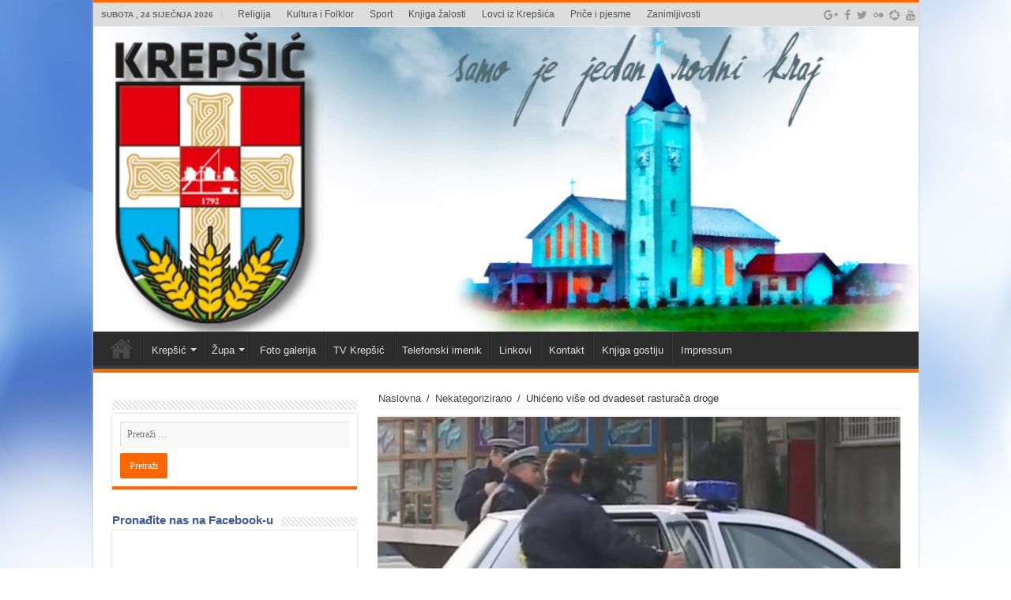

--- FILE ---
content_type: text/html; charset=UTF-8
request_url: http://www.krepsic.com/2010/12/16/uhiceno-vise-od-dvadeset-rasturaca-droge/
body_size: 89420
content:
<!DOCTYPE html>
<html lang="hr"
 xmlns:fb="http://ogp.me/ns/fb#" prefix="og: http://ogp.me/ns#">
<head>
<meta charset="UTF-8" />
<link rel="profile" href="http://gmpg.org/xfn/11" />
<link rel="pingback" href="http://www.krepsic.com/xmlrpc.php" />
<title>Uhićeno više od dvadeset rasturača droge &#8211; Krepsic</title>
<meta property="og:title" content="Uhićeno više od dvadeset rasturača droge - Krepsic"/>
<meta property="og:type" content="article"/>
<meta property="og:description" content="U opsežnoj akciji Policije Brčko distrikta s kodnim nazivom „SKUTER“ koja je izvedena tokom dana, uh"/>
<meta property="og:url" content="http://www.krepsic.com/2010/12/16/uhiceno-vise-od-dvadeset-rasturaca-droge/"/>
<meta property="og:site_name" content="Krepsic"/>
<meta property="og:image" content="http://www.krepsic.com/wp-content/uploads/2014/06/droga5-1.jpg" />
<meta name='robots' content='max-image-preview:large' />
<link rel='dns-prefetch' href='//fonts.googleapis.com' />
<link rel="alternate" type="application/rss+xml" title="Krepsic &raquo; Kanal" href="http://www.krepsic.com/feed/" />
<link rel="alternate" type="application/rss+xml" title="Krepsic &raquo; Kanal komentara" href="http://www.krepsic.com/comments/feed/" />
<link rel="alternate" type="application/rss+xml" title="Krepsic &raquo; Uhićeno više od dvadeset rasturača droge Kanal komentara" href="http://www.krepsic.com/2010/12/16/uhiceno-vise-od-dvadeset-rasturaca-droge/feed/" />
<script type="text/javascript">
window._wpemojiSettings = {"baseUrl":"https:\/\/s.w.org\/images\/core\/emoji\/14.0.0\/72x72\/","ext":".png","svgUrl":"https:\/\/s.w.org\/images\/core\/emoji\/14.0.0\/svg\/","svgExt":".svg","source":{"concatemoji":"http:\/\/www.krepsic.com\/wp-includes\/js\/wp-emoji-release.min.js"}};
/*! This file is auto-generated */
!function(e,a,t){var n,r,o,i=a.createElement("canvas"),p=i.getContext&&i.getContext("2d");function s(e,t){var a=String.fromCharCode,e=(p.clearRect(0,0,i.width,i.height),p.fillText(a.apply(this,e),0,0),i.toDataURL());return p.clearRect(0,0,i.width,i.height),p.fillText(a.apply(this,t),0,0),e===i.toDataURL()}function c(e){var t=a.createElement("script");t.src=e,t.defer=t.type="text/javascript",a.getElementsByTagName("head")[0].appendChild(t)}for(o=Array("flag","emoji"),t.supports={everything:!0,everythingExceptFlag:!0},r=0;r<o.length;r++)t.supports[o[r]]=function(e){if(p&&p.fillText)switch(p.textBaseline="top",p.font="600 32px Arial",e){case"flag":return s([127987,65039,8205,9895,65039],[127987,65039,8203,9895,65039])?!1:!s([55356,56826,55356,56819],[55356,56826,8203,55356,56819])&&!s([55356,57332,56128,56423,56128,56418,56128,56421,56128,56430,56128,56423,56128,56447],[55356,57332,8203,56128,56423,8203,56128,56418,8203,56128,56421,8203,56128,56430,8203,56128,56423,8203,56128,56447]);case"emoji":return!s([129777,127995,8205,129778,127999],[129777,127995,8203,129778,127999])}return!1}(o[r]),t.supports.everything=t.supports.everything&&t.supports[o[r]],"flag"!==o[r]&&(t.supports.everythingExceptFlag=t.supports.everythingExceptFlag&&t.supports[o[r]]);t.supports.everythingExceptFlag=t.supports.everythingExceptFlag&&!t.supports.flag,t.DOMReady=!1,t.readyCallback=function(){t.DOMReady=!0},t.supports.everything||(n=function(){t.readyCallback()},a.addEventListener?(a.addEventListener("DOMContentLoaded",n,!1),e.addEventListener("load",n,!1)):(e.attachEvent("onload",n),a.attachEvent("onreadystatechange",function(){"complete"===a.readyState&&t.readyCallback()})),(e=t.source||{}).concatemoji?c(e.concatemoji):e.wpemoji&&e.twemoji&&(c(e.twemoji),c(e.wpemoji)))}(window,document,window._wpemojiSettings);
</script>
<style type="text/css">
img.wp-smiley,
img.emoji {
	display: inline !important;
	border: none !important;
	box-shadow: none !important;
	height: 1em !important;
	width: 1em !important;
	margin: 0 0.07em !important;
	vertical-align: -0.1em !important;
	background: none !important;
	padding: 0 !important;
}
</style>
	<link rel='stylesheet' id='tie-insta-style-css' href='http://www.krepsic.com/wp-content/plugins/instanow/assets/style.css' type='text/css' media='all' />
<link rel='stylesheet' id='wp-block-library-css' href='http://www.krepsic.com/wp-includes/css/dist/block-library/style.min.css' type='text/css' media='all' />
<link rel='stylesheet' id='classic-theme-styles-css' href='http://www.krepsic.com/wp-includes/css/classic-themes.min.css' type='text/css' media='all' />
<style id='global-styles-inline-css' type='text/css'>
body{--wp--preset--color--black: #000000;--wp--preset--color--cyan-bluish-gray: #abb8c3;--wp--preset--color--white: #ffffff;--wp--preset--color--pale-pink: #f78da7;--wp--preset--color--vivid-red: #cf2e2e;--wp--preset--color--luminous-vivid-orange: #ff6900;--wp--preset--color--luminous-vivid-amber: #fcb900;--wp--preset--color--light-green-cyan: #7bdcb5;--wp--preset--color--vivid-green-cyan: #00d084;--wp--preset--color--pale-cyan-blue: #8ed1fc;--wp--preset--color--vivid-cyan-blue: #0693e3;--wp--preset--color--vivid-purple: #9b51e0;--wp--preset--gradient--vivid-cyan-blue-to-vivid-purple: linear-gradient(135deg,rgba(6,147,227,1) 0%,rgb(155,81,224) 100%);--wp--preset--gradient--light-green-cyan-to-vivid-green-cyan: linear-gradient(135deg,rgb(122,220,180) 0%,rgb(0,208,130) 100%);--wp--preset--gradient--luminous-vivid-amber-to-luminous-vivid-orange: linear-gradient(135deg,rgba(252,185,0,1) 0%,rgba(255,105,0,1) 100%);--wp--preset--gradient--luminous-vivid-orange-to-vivid-red: linear-gradient(135deg,rgba(255,105,0,1) 0%,rgb(207,46,46) 100%);--wp--preset--gradient--very-light-gray-to-cyan-bluish-gray: linear-gradient(135deg,rgb(238,238,238) 0%,rgb(169,184,195) 100%);--wp--preset--gradient--cool-to-warm-spectrum: linear-gradient(135deg,rgb(74,234,220) 0%,rgb(151,120,209) 20%,rgb(207,42,186) 40%,rgb(238,44,130) 60%,rgb(251,105,98) 80%,rgb(254,248,76) 100%);--wp--preset--gradient--blush-light-purple: linear-gradient(135deg,rgb(255,206,236) 0%,rgb(152,150,240) 100%);--wp--preset--gradient--blush-bordeaux: linear-gradient(135deg,rgb(254,205,165) 0%,rgb(254,45,45) 50%,rgb(107,0,62) 100%);--wp--preset--gradient--luminous-dusk: linear-gradient(135deg,rgb(255,203,112) 0%,rgb(199,81,192) 50%,rgb(65,88,208) 100%);--wp--preset--gradient--pale-ocean: linear-gradient(135deg,rgb(255,245,203) 0%,rgb(182,227,212) 50%,rgb(51,167,181) 100%);--wp--preset--gradient--electric-grass: linear-gradient(135deg,rgb(202,248,128) 0%,rgb(113,206,126) 100%);--wp--preset--gradient--midnight: linear-gradient(135deg,rgb(2,3,129) 0%,rgb(40,116,252) 100%);--wp--preset--duotone--dark-grayscale: url('#wp-duotone-dark-grayscale');--wp--preset--duotone--grayscale: url('#wp-duotone-grayscale');--wp--preset--duotone--purple-yellow: url('#wp-duotone-purple-yellow');--wp--preset--duotone--blue-red: url('#wp-duotone-blue-red');--wp--preset--duotone--midnight: url('#wp-duotone-midnight');--wp--preset--duotone--magenta-yellow: url('#wp-duotone-magenta-yellow');--wp--preset--duotone--purple-green: url('#wp-duotone-purple-green');--wp--preset--duotone--blue-orange: url('#wp-duotone-blue-orange');--wp--preset--font-size--small: 13px;--wp--preset--font-size--medium: 20px;--wp--preset--font-size--large: 36px;--wp--preset--font-size--x-large: 42px;--wp--preset--spacing--20: 0.44rem;--wp--preset--spacing--30: 0.67rem;--wp--preset--spacing--40: 1rem;--wp--preset--spacing--50: 1.5rem;--wp--preset--spacing--60: 2.25rem;--wp--preset--spacing--70: 3.38rem;--wp--preset--spacing--80: 5.06rem;}:where(.is-layout-flex){gap: 0.5em;}body .is-layout-flow > .alignleft{float: left;margin-inline-start: 0;margin-inline-end: 2em;}body .is-layout-flow > .alignright{float: right;margin-inline-start: 2em;margin-inline-end: 0;}body .is-layout-flow > .aligncenter{margin-left: auto !important;margin-right: auto !important;}body .is-layout-constrained > .alignleft{float: left;margin-inline-start: 0;margin-inline-end: 2em;}body .is-layout-constrained > .alignright{float: right;margin-inline-start: 2em;margin-inline-end: 0;}body .is-layout-constrained > .aligncenter{margin-left: auto !important;margin-right: auto !important;}body .is-layout-constrained > :where(:not(.alignleft):not(.alignright):not(.alignfull)){max-width: var(--wp--style--global--content-size);margin-left: auto !important;margin-right: auto !important;}body .is-layout-constrained > .alignwide{max-width: var(--wp--style--global--wide-size);}body .is-layout-flex{display: flex;}body .is-layout-flex{flex-wrap: wrap;align-items: center;}body .is-layout-flex > *{margin: 0;}:where(.wp-block-columns.is-layout-flex){gap: 2em;}.has-black-color{color: var(--wp--preset--color--black) !important;}.has-cyan-bluish-gray-color{color: var(--wp--preset--color--cyan-bluish-gray) !important;}.has-white-color{color: var(--wp--preset--color--white) !important;}.has-pale-pink-color{color: var(--wp--preset--color--pale-pink) !important;}.has-vivid-red-color{color: var(--wp--preset--color--vivid-red) !important;}.has-luminous-vivid-orange-color{color: var(--wp--preset--color--luminous-vivid-orange) !important;}.has-luminous-vivid-amber-color{color: var(--wp--preset--color--luminous-vivid-amber) !important;}.has-light-green-cyan-color{color: var(--wp--preset--color--light-green-cyan) !important;}.has-vivid-green-cyan-color{color: var(--wp--preset--color--vivid-green-cyan) !important;}.has-pale-cyan-blue-color{color: var(--wp--preset--color--pale-cyan-blue) !important;}.has-vivid-cyan-blue-color{color: var(--wp--preset--color--vivid-cyan-blue) !important;}.has-vivid-purple-color{color: var(--wp--preset--color--vivid-purple) !important;}.has-black-background-color{background-color: var(--wp--preset--color--black) !important;}.has-cyan-bluish-gray-background-color{background-color: var(--wp--preset--color--cyan-bluish-gray) !important;}.has-white-background-color{background-color: var(--wp--preset--color--white) !important;}.has-pale-pink-background-color{background-color: var(--wp--preset--color--pale-pink) !important;}.has-vivid-red-background-color{background-color: var(--wp--preset--color--vivid-red) !important;}.has-luminous-vivid-orange-background-color{background-color: var(--wp--preset--color--luminous-vivid-orange) !important;}.has-luminous-vivid-amber-background-color{background-color: var(--wp--preset--color--luminous-vivid-amber) !important;}.has-light-green-cyan-background-color{background-color: var(--wp--preset--color--light-green-cyan) !important;}.has-vivid-green-cyan-background-color{background-color: var(--wp--preset--color--vivid-green-cyan) !important;}.has-pale-cyan-blue-background-color{background-color: var(--wp--preset--color--pale-cyan-blue) !important;}.has-vivid-cyan-blue-background-color{background-color: var(--wp--preset--color--vivid-cyan-blue) !important;}.has-vivid-purple-background-color{background-color: var(--wp--preset--color--vivid-purple) !important;}.has-black-border-color{border-color: var(--wp--preset--color--black) !important;}.has-cyan-bluish-gray-border-color{border-color: var(--wp--preset--color--cyan-bluish-gray) !important;}.has-white-border-color{border-color: var(--wp--preset--color--white) !important;}.has-pale-pink-border-color{border-color: var(--wp--preset--color--pale-pink) !important;}.has-vivid-red-border-color{border-color: var(--wp--preset--color--vivid-red) !important;}.has-luminous-vivid-orange-border-color{border-color: var(--wp--preset--color--luminous-vivid-orange) !important;}.has-luminous-vivid-amber-border-color{border-color: var(--wp--preset--color--luminous-vivid-amber) !important;}.has-light-green-cyan-border-color{border-color: var(--wp--preset--color--light-green-cyan) !important;}.has-vivid-green-cyan-border-color{border-color: var(--wp--preset--color--vivid-green-cyan) !important;}.has-pale-cyan-blue-border-color{border-color: var(--wp--preset--color--pale-cyan-blue) !important;}.has-vivid-cyan-blue-border-color{border-color: var(--wp--preset--color--vivid-cyan-blue) !important;}.has-vivid-purple-border-color{border-color: var(--wp--preset--color--vivid-purple) !important;}.has-vivid-cyan-blue-to-vivid-purple-gradient-background{background: var(--wp--preset--gradient--vivid-cyan-blue-to-vivid-purple) !important;}.has-light-green-cyan-to-vivid-green-cyan-gradient-background{background: var(--wp--preset--gradient--light-green-cyan-to-vivid-green-cyan) !important;}.has-luminous-vivid-amber-to-luminous-vivid-orange-gradient-background{background: var(--wp--preset--gradient--luminous-vivid-amber-to-luminous-vivid-orange) !important;}.has-luminous-vivid-orange-to-vivid-red-gradient-background{background: var(--wp--preset--gradient--luminous-vivid-orange-to-vivid-red) !important;}.has-very-light-gray-to-cyan-bluish-gray-gradient-background{background: var(--wp--preset--gradient--very-light-gray-to-cyan-bluish-gray) !important;}.has-cool-to-warm-spectrum-gradient-background{background: var(--wp--preset--gradient--cool-to-warm-spectrum) !important;}.has-blush-light-purple-gradient-background{background: var(--wp--preset--gradient--blush-light-purple) !important;}.has-blush-bordeaux-gradient-background{background: var(--wp--preset--gradient--blush-bordeaux) !important;}.has-luminous-dusk-gradient-background{background: var(--wp--preset--gradient--luminous-dusk) !important;}.has-pale-ocean-gradient-background{background: var(--wp--preset--gradient--pale-ocean) !important;}.has-electric-grass-gradient-background{background: var(--wp--preset--gradient--electric-grass) !important;}.has-midnight-gradient-background{background: var(--wp--preset--gradient--midnight) !important;}.has-small-font-size{font-size: var(--wp--preset--font-size--small) !important;}.has-medium-font-size{font-size: var(--wp--preset--font-size--medium) !important;}.has-large-font-size{font-size: var(--wp--preset--font-size--large) !important;}.has-x-large-font-size{font-size: var(--wp--preset--font-size--x-large) !important;}
.wp-block-navigation a:where(:not(.wp-element-button)){color: inherit;}
:where(.wp-block-columns.is-layout-flex){gap: 2em;}
.wp-block-pullquote{font-size: 1.5em;line-height: 1.6;}
</style>
<link rel='stylesheet' id='contact-form-7-css' href='http://www.krepsic.com/wp-content/plugins/contact-form-7/includes/css/styles.css' type='text/css' media='all' />
<link rel='stylesheet' id='cws-google-picasa-pro-css' href='http://www.krepsic.com/wp-content/plugins/google-picasa-albums-viewer/public/css/cws-google-picasa-pro-public.css' type='text/css' media='all' />
<link rel='stylesheet' id='lightbox-css' href='http://www.krepsic.com/wp-content/plugins/google-picasa-albums-viewer/public/css/lightbox/lightbox.css' type='text/css' media='all' />
<link rel='stylesheet' id='taqyeem-buttons-style-css' href='http://www.krepsic.com/wp-content/plugins/taqyeem-buttons/assets/style.css' type='text/css' media='all' />
<link rel='stylesheet' id='taqyeem-style-css' href='http://www.krepsic.com/wp-content/plugins/taqyeem/style.css' type='text/css' media='all' />
<link rel='stylesheet' id='tie-style-css' href='http://www.krepsic.com/wp-content/themes/sahifa/style.css' type='text/css' media='all' />
<link rel='stylesheet' id='tie-ilightbox-skin-css' href='http://www.krepsic.com/wp-content/themes/sahifa/css/ilightbox/dark-skin/skin.css' type='text/css' media='all' />
<link rel='stylesheet' id='Droid+Sans-css' href='http://fonts.googleapis.com/css?family=Droid+Sans%3Aregular%2C700&#038;subset=latin%2Clatin-ext' type='text/css' media='all' />
<script type='text/javascript' id='jquery-core-js-extra'>
/* <![CDATA[ */
var tie_insta = {"ajaxurl":"http:\/\/www.krepsic.com\/wp-admin\/admin-ajax.php"};
/* ]]> */
</script>
<script type='text/javascript' src='http://www.krepsic.com/wp-includes/js/jquery/jquery.min.js' id='jquery-core-js'></script>
<script type='text/javascript' src='http://www.krepsic.com/wp-includes/js/jquery/jquery-migrate.min.js' id='jquery-migrate-js'></script>
<script type='text/javascript' src='http://www.krepsic.com/wp-content/plugins/google-picasa-albums-viewer/public/js/cws-google-picasa-pro-public.js' id='cws-google-picasa-pro-js'></script>
<script type='text/javascript' src='http://www.krepsic.com/wp-content/plugins/taqyeem/js/tie.js' id='taqyeem-main-js'></script>
<link rel="https://api.w.org/" href="http://www.krepsic.com/wp-json/" /><link rel="alternate" type="application/json" href="http://www.krepsic.com/wp-json/wp/v2/posts/344" /><link rel="EditURI" type="application/rsd+xml" title="RSD" href="http://www.krepsic.com/xmlrpc.php?rsd" />
<link rel="wlwmanifest" type="application/wlwmanifest+xml" href="http://www.krepsic.com/wp-includes/wlwmanifest.xml" />
<meta name="generator" content="WordPress 6.1.9" />
<link rel="canonical" href="http://www.krepsic.com/2010/12/16/uhiceno-vise-od-dvadeset-rasturaca-droge/" />
<link rel='shortlink' href='http://www.krepsic.com/?p=344' />
<link rel="alternate" type="application/json+oembed" href="http://www.krepsic.com/wp-json/oembed/1.0/embed?url=http%3A%2F%2Fwww.krepsic.com%2F2010%2F12%2F16%2Fuhiceno-vise-od-dvadeset-rasturaca-droge%2F" />
<link rel="alternate" type="text/xml+oembed" href="http://www.krepsic.com/wp-json/oembed/1.0/embed?url=http%3A%2F%2Fwww.krepsic.com%2F2010%2F12%2F16%2Fuhiceno-vise-od-dvadeset-rasturaca-droge%2F&#038;format=xml" />
<meta property="fb:app_id" content="453894121658803"/><script type='text/javascript'>
/* <![CDATA[ */
var taqyeem = {"ajaxurl":"http://www.krepsic.com/wp-admin/admin-ajax.php" , "your_rating":"Your Rating:"};
/* ]]> */
</script>
<style type="text/css" media="screen">

</style>
<link rel="shortcut icon" href="http://www.krepsic.com/wp-content/uploads/2014/06/krepsic-660x330-1.jpg" title="Favicon" />
<!--[if IE]>
<script type="text/javascript">jQuery(document).ready(function (){ jQuery(".menu-item").has("ul").children("a").attr("aria-haspopup", "true");});</script>
<![endif]-->
<!--[if lt IE 9]>
<script src="http://www.krepsic.com/wp-content/themes/sahifa/js/html5.js"></script>
<script src="http://www.krepsic.com/wp-content/themes/sahifa/js/selectivizr-min.js"></script>
<![endif]-->
<!--[if IE 9]>
<link rel="stylesheet" type="text/css" media="all" href="http://www.krepsic.com/wp-content/themes/sahifa/css/ie9.css" />
<![endif]-->
<!--[if IE 8]>
<link rel="stylesheet" type="text/css" media="all" href="http://www.krepsic.com/wp-content/themes/sahifa/css/ie8.css" />
<![endif]-->
<!--[if IE 7]>
<link rel="stylesheet" type="text/css" media="all" href="http://www.krepsic.com/wp-content/themes/sahifa/css/ie7.css" />
<![endif]-->


<meta name="viewport" content="width=device-width, initial-scale=1.0" />
<link rel="apple-touch-icon-precomposed" href="http://www.krepsic.com/wp-content/uploads/2014/06/krepsic-660x330-1.jpg" />



<style type="text/css" media="screen">

body{
	font-family: Verdana, Geneva, sans-serif;
}

.logo h1 a, .logo h2 a{
	font-family: Verdana, Geneva, sans-serif;
}

.logo span{
	font-family: Verdana, Geneva, sans-serif;
	color :#3b5998;
	font-weight: bold;
}

.top-nav, .top-nav ul li a {
	font-family: Verdana, Geneva, sans-serif;
	color :#4e5254;
	font-size : 12px;
	font-weight: normal;
}

#main-nav, #main-nav ul li a{
	font-family: Verdana, Geneva, sans-serif;
}

.breaking-news span.breaking-news-title{
	font-family: Verdana, Geneva, sans-serif;
}

.page-title{
	font-family: Verdana, Geneva, sans-serif;
	color :#3b5998;
	font-size : 16px;
}

.post-title{
	font-family: Verdana, Geneva, sans-serif;
	color :#3b5998;
	font-size : 22px;
}

h2.post-box-title, h2.post-box-title a{
	font-family: Verdana, Geneva, sans-serif;
	color :#3b5998;
}

h3.post-box-title, h3.post-box-title a{
	font-family: Verdana, Geneva, sans-serif;
	font-weight: normal;
}

p.post-meta, p.post-meta a{
	font-family: Verdana, Geneva, sans-serif;
	font-weight: normal;
}

body.single .entry, body.page .entry{
	font-family: Verdana, Geneva, sans-serif;
	font-weight: normal;
}

blockquote p{
	font-family: Verdana, Geneva, sans-serif;
}

.widget-top h4, .widget-top h4 a{
	font-family: Verdana, Geneva, sans-serif;
	color :#3b5998;
	font-size : 15px;
	font-weight: bold;
}

.footer-widget-top h4, .footer-widget-top h4 a{
	font-family: Verdana, Geneva, sans-serif;
	color :#067acc;
	font-weight: normal;
}

#featured-posts .featured-title h2 a{
	font-family: Verdana, Geneva, sans-serif;
}

.ei-title h2, .slider-caption h2 a, .content .slider-caption h2 a, .slider-caption h2, .content .slider-caption h2, .content .ei-title h2{
	font-family: Verdana, Geneva, sans-serif;
	font-size : 16px;
	font-weight: normal;
}

.cat-box-title h2, .cat-box-title h2 a, .block-head h3, #respond h3, #comments-title, h2.review-box-header, .woocommerce-tabs .entry-content h2, .woocommerce .related.products h2, .entry .woocommerce h2, .woocommerce-billing-fields h3, .woocommerce-shipping-fields h3, #order_review_heading, #bbpress-forums fieldset.bbp-form legend, #buddypress .item-body h4, #buddypress #item-body h4{
	font-family: Verdana, Geneva, sans-serif;
	color :#3b5998;
}

::-webkit-scrollbar {
	width: 8px;
	height:8px;
}

#main-nav,
.cat-box-content,
#sidebar .widget-container,
.post-listing,
#commentform {
	border-bottom-color: #ff6600;
}

.search-block .search-button,
#topcontrol,
#main-nav ul li.current-menu-item a,
#main-nav ul li.current-menu-item a:hover,
#main-nav ul li.current_page_parent a,
#main-nav ul li.current_page_parent a:hover,
#main-nav ul li.current-menu-parent a,
#main-nav ul li.current-menu-parent a:hover,
#main-nav ul li.current-page-ancestor a,
#main-nav ul li.current-page-ancestor a:hover,
.pagination span.current,
.share-post span.share-text,
.flex-control-paging li a.flex-active,
.ei-slider-thumbs li.ei-slider-element,
.review-percentage .review-item span span,
.review-final-score,
.button,
a.button,
a.more-link,
#main-content input[type="submit"],
.form-submit #submit,
#login-form .login-button,
.widget-feedburner .feedburner-subscribe,
input[type="submit"],
#buddypress button,
#buddypress a.button,
#buddypress input[type=submit],
#buddypress input[type=reset],
#buddypress ul.button-nav li a,
#buddypress div.generic-button a,
#buddypress .comment-reply-link,
#buddypress div.item-list-tabs ul li a span,
#buddypress div.item-list-tabs ul li.selected a,
#buddypress div.item-list-tabs ul li.current a,
#buddypress #members-directory-form div.item-list-tabs ul li.selected span,
#members-list-options a.selected,
#groups-list-options a.selected,
body.dark-skin #buddypress div.item-list-tabs ul li a span,
body.dark-skin #buddypress div.item-list-tabs ul li.selected a,
body.dark-skin #buddypress div.item-list-tabs ul li.current a,
body.dark-skin #members-list-options a.selected,
body.dark-skin #groups-list-options a.selected,
.search-block-large .search-button,
#featured-posts .flex-next:hover,
#featured-posts .flex-prev:hover,
a.tie-cart span.shooping-count,
.woocommerce span.onsale,
.woocommerce-page span.onsale ,
.woocommerce .widget_price_filter .ui-slider .ui-slider-handle,
.woocommerce-page .widget_price_filter .ui-slider .ui-slider-handle,
#check-also-close,
a.post-slideshow-next,
a.post-slideshow-prev,
.widget_price_filter .ui-slider .ui-slider-handle,
.quantity .minus:hover,
.quantity .plus:hover,
.mejs-container .mejs-controls .mejs-time-rail .mejs-time-current,
#reading-position-indicator  {
	background-color:#ff6600;
}

::-webkit-scrollbar-thumb{
	background-color:#ff6600 !important;
}

#theme-footer,
#theme-header,
.top-nav ul li.current-menu-item:before,
#main-nav .menu-sub-content ,
#main-nav ul ul,
#check-also-box {
	border-top-color: #ff6600;
}

.search-block:after {
	border-right-color:#ff6600;
}

body.rtl .search-block:after {
	border-left-color:#ff6600;
}

#main-nav ul > li.menu-item-has-children:hover > a:after,
#main-nav ul > li.mega-menu:hover > a:after {
	border-color:transparent transparent #ff6600;
}

.widget.timeline-posts li a:hover,
.widget.timeline-posts li a:hover span.tie-date {
	color: #ff6600;
}

.widget.timeline-posts li a:hover span.tie-date:before {
	background: #ff6600;
	border-color: #ff6600;
}

#order_review,
#order_review_heading {
	border-color: #ff6600;
}


.background-cover{
	background-color: !important;
	background-image : url('http://www.krepsic.com/wp-content/uploads/2014/05/podloga-blue-1.jpg') !important;
	filter: progid:DXImageTransform.Microsoft.AlphaImageLoader(src='http://www.krepsic.com/wp-content/uploads/2014/05/podloga-blue-1.jpg',sizingMethod='scale') !important;
	-ms-filter: "progid:DXImageTransform.Microsoft.AlphaImageLoader(src='http://www.krepsic.com/wp-content/uploads/2014/05/podloga-blue-1.jpg',sizingMethod='scale')" !important;
}
	
.top-nav, .top-nav ul ul {
	background-color:#dddddd !important; 
				}


.breaking-news span.breaking-news-title {background: #ff6600;}

.tie-cat-14 a.more-link {background-color:#65b504;}
.tie-cat-14 .cat-box-content {border-bottom-color:#65b504; }
			
.tie-cat-13 a.more-link {background-color:#a8830a;}
.tie-cat-13 .cat-box-content {border-bottom-color:#a8830a; }
			
.tie-cat-2 a.more-link {background-color:#25383C;}
.tie-cat-2 .cat-box-content {border-bottom-color:#25383C; }
			
.tie-cat-5 a.more-link {background-color:#ff0000;}
.tie-cat-5 .cat-box-content {border-bottom-color:#ff0000; }
			
.tie-cat-6 a.more-link {background-color:#000000;}
.tie-cat-6 .cat-box-content {border-bottom-color:#000000; }
			
.tie-cat-8 a.more-link {background-color:#ad6c0a;}
.tie-cat-8 .cat-box-content {border-bottom-color:#ad6c0a; }
			
.tie-cat-9 a.more-link {background-color:#45701d;}
.tie-cat-9 .cat-box-content {border-bottom-color:#45701d; }
			
.tie-cat-12 a.more-link {background-color:#260326;}
.tie-cat-12 .cat-box-content {border-bottom-color:#260326; }
			
.tie-cat-18 a.more-link {background-color:#4a0273;}
.tie-cat-18 .cat-box-content {border-bottom-color:#4a0273; }
			
</style>

		<script type="text/javascript">
			/* <![CDATA[ */
				var sf_position = '0';
				var sf_templates = "<a href=\"{search_url_escaped}\">Pogledaj sve rezultate<\/a>";
				var sf_input = '.search-live';
				jQuery(document).ready(function(){
					jQuery(sf_input).ajaxyLiveSearch({"expand":false,"searchUrl":"http:\/\/www.krepsic.com\/?s=%s","text":"Search","delay":500,"iwidth":180,"width":315,"ajaxUrl":"http:\/\/www.krepsic.com\/wp-admin\/admin-ajax.php","rtl":0});
					jQuery(".live-search_ajaxy-selective-input").keyup(function() {
						var width = jQuery(this).val().length * 8;
						if(width < 50) {
							width = 50;
						}
						jQuery(this).width(width);
					});
					jQuery(".live-search_ajaxy-selective-search").click(function() {
						jQuery(this).find(".live-search_ajaxy-selective-input").focus();
					});
					jQuery(".live-search_ajaxy-selective-close").click(function() {
						jQuery(this).parent().remove();
					});
				});
			/* ]]> */
		</script>
		<link rel="icon" href="http://www.krepsic.com/wp-content/uploads/2014/05/cropped-Krepsic-logo-1792-ico-1-32x32.png" sizes="32x32" />
<link rel="icon" href="http://www.krepsic.com/wp-content/uploads/2014/05/cropped-Krepsic-logo-1792-ico-1-192x192.png" sizes="192x192" />
<link rel="apple-touch-icon" href="http://www.krepsic.com/wp-content/uploads/2014/05/cropped-Krepsic-logo-1792-ico-1-180x180.png" />
<meta name="msapplication-TileImage" content="http://www.krepsic.com/wp-content/uploads/2014/05/cropped-Krepsic-logo-1792-ico-1-270x270.png" />
</head>
<body id="top" class="post-template-default single single-post postid-344 single-format-standard lazy-enabled">

<div class="wrapper-outer">

	<div class="background-cover"></div>

	<aside id="slide-out">

			<div class="search-mobile">
			<form method="get" id="searchform-mobile" action="http://www.krepsic.com/">
				<button class="search-button" type="submit" value="Traži"><i class="fa fa-search"></i></button>
				<input type="text" id="s-mobile" name="s" title="Traži" value="Traži" onfocus="if (this.value == 'Traži') {this.value = '';}" onblur="if (this.value == '') {this.value = 'Traži';}"  />
			</form>
		</div><!-- .search-mobile /-->
	
			<div class="social-icons">
		<a class="ttip-none" title="Google+" href="https://plus.google.com/u/0/110053770230641408051/posts" target="_blank"><i class="fa fa-google-plus"></i></a><a class="ttip-none" title="Facebook" href="https://www.facebook.com/Krepsic" target="_blank"><i class="fa fa-facebook"></i></a><a class="ttip-none" title="Twitter" href="https://twitter.com/Krepi2" target="_blank"><i class="fa fa-twitter"></i></a><a class="ttip-none" title="Flickr" href="https://www.flickr.com/photos/124845618@N05/" target="_blank"><i class="tieicon-flickr"></i></a><a class="ttip-none" title="Picasa" href="https://picasaweb.google.com/110053770230641408051" target="_blank"><i class="tieicon-picasa"></i></a><a class="ttip-none" title="Youtube" href="https://www.youtube.com/user/videoumka" target="_blank"><i class="fa fa-youtube"></i></a>
			</div>

	
		<div id="mobile-menu" ></div>
	</aside><!-- #slide-out /-->

		<div id="wrapper" class="boxed-all">
		<div class="inner-wrapper">

		<header id="theme-header" class="theme-header full-logo center-logo">
						<div id="top-nav" class="top-nav">
				<div class="container">

							<span class="today-date">Subota , 24 siječnja 2026</span>
				<div class="top-menu"><ul id="menu-gornji-izbornik" class="menu"><li id="menu-item-4740" class="menu-item menu-item-type-taxonomy menu-item-object-category menu-item-4740"><a href="http://www.krepsic.com/category/religija/">Religija</a></li>
<li id="menu-item-4741" class="menu-item menu-item-type-taxonomy menu-item-object-category menu-item-4741"><a href="http://www.krepsic.com/category/kultura/">Kultura i Folklor</a></li>
<li id="menu-item-4738" class="menu-item menu-item-type-taxonomy menu-item-object-category menu-item-4738"><a href="http://www.krepsic.com/category/sport/">Sport</a></li>
<li id="menu-item-4735" class="menu-item menu-item-type-taxonomy menu-item-object-category menu-item-4735"><a href="http://www.krepsic.com/category/knjiga-zalosti/">Knjiga žalosti</a></li>
<li id="menu-item-4736" class="menu-item menu-item-type-taxonomy menu-item-object-category menu-item-4736"><a href="http://www.krepsic.com/category/lovci-iz-krepsica/">Lovci iz Krepšića</a></li>
<li id="menu-item-4737" class="menu-item menu-item-type-taxonomy menu-item-object-category menu-item-4737"><a href="http://www.krepsic.com/category/price-i-pjesme/">Priče i pjesme</a></li>
<li id="menu-item-4739" class="menu-item menu-item-type-taxonomy menu-item-object-category menu-item-4739"><a href="http://www.krepsic.com/category/zanimljivosti/">Zanimljivosti</a></li>
</ul></div>
			<div class="social-icons">
		<a class="ttip-none" title="Google+" href="https://plus.google.com/u/0/110053770230641408051/posts" target="_blank"><i class="fa fa-google-plus"></i></a><a class="ttip-none" title="Facebook" href="https://www.facebook.com/Krepsic" target="_blank"><i class="fa fa-facebook"></i></a><a class="ttip-none" title="Twitter" href="https://twitter.com/Krepi2" target="_blank"><i class="fa fa-twitter"></i></a><a class="ttip-none" title="Flickr" href="https://www.flickr.com/photos/124845618@N05/" target="_blank"><i class="tieicon-flickr"></i></a><a class="ttip-none" title="Picasa" href="https://picasaweb.google.com/110053770230641408051" target="_blank"><i class="tieicon-picasa"></i></a><a class="ttip-none" title="Youtube" href="https://www.youtube.com/user/videoumka" target="_blank"><i class="fa fa-youtube"></i></a>
			</div>

	
	
				</div><!-- .container /-->
			</div><!-- .top-menu /-->
			
		<div class="header-content">

					<a id="slide-out-open" class="slide-out-open" href="#"><span></span></a>
		
			<div class="logo" style=" margin-top:15px; margin-bottom:15px;">
			<h2>								<a title="Krepsic" href="http://www.krepsic.com/">
					<img src="http://www.krepsic.com/wp-content/uploads/2014/05/glava-WP-02-1.jpg" alt="Krepsic"  /><strong>Krepsic Veni Vidi Krepšić</strong>
				</a>
			</h2>			</div><!-- .logo /-->
						<div class="clear"></div>

		</div>
													<nav id="main-nav" class="fixed-enabled">
				<div class="container">

				
					<div class="main-menu"><ul id="menu-krepsic" class="menu"><li id="menu-item-4722" class="menu-item menu-item-type-post_type menu-item-object-page menu-item-home menu-item-4722"><a href="http://www.krepsic.com/">Veni vidi Krepšić</a></li>
<li id="menu-item-4723" class="menu-item menu-item-type-post_type menu-item-object-page menu-item-has-children menu-item-4723"><a href="http://www.krepsic.com/krepsic/">Krepšić</a>
<ul class="sub-menu menu-sub-content">
	<li id="menu-item-4724" class="menu-item menu-item-type-taxonomy menu-item-object-category menu-item-4724"><a href="http://www.krepsic.com/category/bosanska-posavina-povijest/">Bosanska posavina povijest</a></li>
	<li id="menu-item-4725" class="menu-item menu-item-type-taxonomy menu-item-object-category menu-item-4725"><a href="http://www.krepsic.com/category/u-bosni-pod-turcima/">U Bosni pod Turcima</a></li>
</ul>
</li>
<li id="menu-item-4726" class="menu-item menu-item-type-post_type menu-item-object-page menu-item-has-children menu-item-4726"><a href="http://www.krepsic.com/zupa/">Župa</a>
<ul class="sub-menu menu-sub-content">
	<li id="menu-item-4727" class="menu-item menu-item-type-post_type menu-item-object-page menu-item-4727"><a href="http://www.krepsic.com/zupa/zupni-ured/">Župni ured</a></li>
</ul>
</li>
<li id="menu-item-4728" class="menu-item menu-item-type-post_type menu-item-object-page menu-item-4728"><a href="http://www.krepsic.com/foto-galerija-2/">Foto galerija</a></li>
<li id="menu-item-4732" class="menu-item menu-item-type-post_type menu-item-object-page menu-item-4732"><a href="http://www.krepsic.com/tv-krepsic/">TV Krepšić</a></li>
<li id="menu-item-4731" class="menu-item menu-item-type-post_type menu-item-object-page menu-item-4731"><a href="http://www.krepsic.com/telefonski-imenik/">Telefonski imenik</a></li>
<li id="menu-item-4729" class="menu-item menu-item-type-post_type menu-item-object-page menu-item-4729"><a href="http://www.krepsic.com/linkovi/">Linkovi</a></li>
<li id="menu-item-4730" class="menu-item menu-item-type-post_type menu-item-object-page menu-item-4730"><a href="http://www.krepsic.com/kontakt/">Kontakt</a></li>
<li id="menu-item-4733" class="menu-item menu-item-type-post_type menu-item-object-page menu-item-4733"><a href="http://www.krepsic.com/knjiga-gostiju-2/">Knjiga gostiju</a></li>
<li id="menu-item-4734" class="menu-item menu-item-type-post_type menu-item-object-page menu-item-4734"><a href="http://www.krepsic.com/impresum/">Impressum</a></li>
</ul></div>					
					
				</div>
			</nav><!-- .main-nav /-->
					</header><!-- #header /-->

	
	
	<div id="main-content" class="container sidebar-left">
	
	
	
	
	
	<div class="content">

		
		<div xmlns:v="http://rdf.data-vocabulary.org/#"  id="crumbs"><span typeof="v:Breadcrumb"><a rel="v:url" property="v:title" class="crumbs-home" href="http://www.krepsic.com">Naslovna</a></span> <span class="delimiter">/</span> <span typeof="v:Breadcrumb"><a rel="v:url" property="v:title" href="http://www.krepsic.com/category/nekategorizirano/">Nekategorizirano</a></span> <span class="delimiter">/</span> <span class="current">Uhićeno više od dvadeset rasturača droge</span></div>
		

		
		<article class="post-listing post-344 post type-post status-publish format-standard has-post-thumbnail  category-nekategorizirano category-naslovnica" id="the-post">
			
			<div class="single-post-thumb">
			<img width="593" height="330" src="http://www.krepsic.com/wp-content/uploads/2014/06/droga5-1.jpg" class="attachment-slider size-slider wp-post-image" alt="" decoding="async" srcset="http://www.krepsic.com/wp-content/uploads/2014/06/droga5-1.jpg 1200w, http://www.krepsic.com/wp-content/uploads/2014/06/droga5-1-300x167.jpg 300w, http://www.krepsic.com/wp-content/uploads/2014/06/droga5-1-768x428.jpg 768w, http://www.krepsic.com/wp-content/uploads/2014/06/droga5-1-1024x570.jpg 1024w" sizes="(max-width: 593px) 100vw, 593px" />		</div>
	
		


			<div class="post-inner">

							<h1 class="name post-title entry-title"><span itemprop="name">Uhićeno više od dvadeset rasturača droge</span></h1>

						
<p class="post-meta">
		
	<span class="post-meta-author"><i class="fa fa-user"></i><a href="http://www.krepsic.com/author/admin/" title="">admin </a></span>
	
		
	<span class="tie-date"><i class="fa fa-clock-o"></i>16. prosinca 2010.</span>	
	
	<span class="post-comments"><i class="fa fa-comments"></i><a href="http://www.krepsic.com/2010/12/16/uhiceno-vise-od-dvadeset-rasturaca-droge/#respond">Komentiraj</a></span>
<span class="post-views"><i class="fa fa-eye"></i>2,367 Pregleda</span> </p>
<div class="clear"></div>
			
				<div class="entry">
					
					
					<p style="text-align: justify;"><span style="font-size: small;">U opsežnoj akciji Policije Brčko distrikta s kodnim nazivom „SKUTER“ koja je izvedena tokom dana, uhapšeno je više od 20 lica za koje postoje dokazi da se bave neovlaštenom proizvodnjom i prometom opojnih droga, izjavio je portparol Policije u Brčkom Halid Emkić.<br />
„Akcija je uslijedila nakon višemjesečnih planskih aktivnosti Policije distrikta, i realizovana na ovnosu odobrenja Osnovnog suda i pod nadzorom Tužilaštva u Brčkom, a imala je za cilj hapšenje proizvođača i rasturača opojnih droga na području sjeveroistočne Bosne. Više od 200 pripadnika Policije distrikta je efikasno obavilo pretrese na više od 30 lokacija u distriktu, a kolege iz ministarstava unutrašnjih poslova u Bijeljini, Orašju i Tuzli, isti posao na ukupno sedam lokacija. Uhapšeno je više od 20 lica i uz dokaze s kojima raspolažemo da su počinici ovog krivičnog djela, upućeno Tužilaštvu u Brčkom na dalje procesuiranje“, izjavio je Emkić.</p>
<p>On je dodao da se za osumnjičćene raspolaže informacijama da su tokom ove godine prometovali oko pet kilograma opojnih droga, uglavnom marihuane i heroina, a nezvanično smo saznali da je u akciji „SKUTER“ pronađena i oduzeta i izvjesna količina vatrenog oružja i municije.</p>
<p>Više informacija o rezultatima ove opsežne akcije brčanske Policije najavljeno je sutra na tematskoj konferenciji za novinare. /ebrcko/</span></p>
<p style="text-align: justify;"><iframe loading="lazy" width="618" height="464" src="https://www.youtube.com/embed/MpcfwM_h1Cw?start=16&#038;feature=oembed" frameborder="0" allowfullscreen></iframe></p>
<!-- Facebook Comments Plugin for WordPress: http://peadig.com/wordpress-plugins/facebook-comments/ --><h3>Comments</h3><p><fb:comments-count href=http://www.krepsic.com/2010/12/16/uhiceno-vise-od-dvadeset-rasturaca-droge/></fb:comments-count> comments</p><div class="fb-comments" data-href="http://www.krepsic.com/2010/12/16/uhiceno-vise-od-dvadeset-rasturaca-droge/" data-numposts="5" data-width="100%" data-colorscheme="light"></div>					
									</div><!-- .entry /-->


				<div class="share-post">
	<span class="share-text">Podijeli</span>
	
		<ul class="flat-social">	
			<li><a href="http://www.facebook.com/sharer.php?u=http://www.krepsic.com/?p=344" class="social-facebook" rel="external" target="_blank"><i class="fa fa-facebook"></i> <span>Facebook</span></a></li>
		
			<li><a href="https://twitter.com/intent/tweet?text=Uhi%C4%87eno+vi%C5%A1e+od+dvadeset+rastura%C4%8Da+droge&url=http://www.krepsic.com/?p=344" class="social-twitter" rel="external" target="_blank"><i class="fa fa-twitter"></i> <span>Twitter</span></a></li>
				<li><a href="https://plusone.google.com/_/+1/confirm?hl=en&amp;url=http://www.krepsic.com/?p=344&amp;name=Uhi%C4%87eno+vi%C5%A1e+od+dvadeset+rastura%C4%8Da+droge" class="social-google-plus" rel="external" target="_blank"><i class="fa fa-google-plus"></i> <span>Google +</span></a></li>
					<li><a href="http://www.linkedin.com/shareArticle?mini=true&url=http://www.krepsic.com/?p=344&title=Uhi%C4%87eno+vi%C5%A1e+od+dvadeset+rastura%C4%8Da+droge" class="social-linkedin" rel="external" target="_blank"><i class="fa fa-linkedin"></i> <span>LinkedIn</span></a></li>
				<li><a href="http://pinterest.com/pin/create/button/?url=http://www.krepsic.com/?p=344&amp;description=Uhi%C4%87eno+vi%C5%A1e+od+dvadeset+rastura%C4%8Da+droge&amp;media=http://www.krepsic.com/wp-content/uploads/2014/06/droga5-1.jpg" class="social-pinterest" rel="external" target="_blank"><i class="fa fa-pinterest"></i> <span>Pinterest</span></a></li>
		</ul>
		<div class="clear"></div>
</div> <!-- .share-post -->				<div class="clear"></div>
			</div><!-- .post-inner -->

			<script type="application/ld+json">{"@context":"http:\/\/schema.org","@type":"NewsArticle","dateCreated":"2010-12-16T23:55:01+01:00","datePublished":"2010-12-16T23:55:01+01:00","dateModified":"2010-12-16T23:55:01+01:00","headline":"Uhi\u0107eno vi\u0161e od dvadeset rastura\u010da droge","name":"Uhi\u0107eno vi\u0161e od dvadeset rastura\u010da droge","keywords":[],"url":"http:\/\/www.krepsic.com\/2010\/12\/16\/uhiceno-vise-od-dvadeset-rasturaca-droge\/","description":"U opse\u017enoj akciji Policije Br\u010dko distrikta s kodnim nazivom \u201eSKUTER\u201c koja je izvedena tokom dana, uhap\u0161eno je vi\u0161e od 20 lica za koje postoje dokazi da se bave neovla\u0161tenom proizvodnjom i prometom opo","copyrightYear":"2010","publisher":{"@id":"#Publisher","@type":"Organization","name":"Krepsic","logo":{"@type":"ImageObject","url":"http:\/\/www.krepsic.com\/wp-content\/uploads\/2014\/05\/glava-WP-02-1.jpg"},"sameAs":["https:\/\/www.facebook.com\/Krepsic","https:\/\/twitter.com\/Krepi2","https:\/\/plus.google.com\/u\/0\/110053770230641408051\/posts","https:\/\/www.flickr.com\/photos\/124845618@N05\/","https:\/\/picasaweb.google.com\/110053770230641408051","https:\/\/www.youtube.com\/user\/videoumka"]},"sourceOrganization":{"@id":"#Publisher"},"copyrightHolder":{"@id":"#Publisher"},"mainEntityOfPage":{"@type":"WebPage","@id":"http:\/\/www.krepsic.com\/2010\/12\/16\/uhiceno-vise-od-dvadeset-rasturaca-droge\/"},"author":{"@type":"Person","name":"admin","url":"http:\/\/www.krepsic.com\/author\/admin\/"},"articleSection":"Nekategorizirano,Vijesti","articleBody":"U opse\u017enoj akciji Policije Br\u010dko distrikta s kodnim nazivom \u201eSKUTER\u201c koja je izvedena tokom dana, uhap\u0161eno je vi\u0161e od 20 lica za koje postoje dokazi da se bave neovla\u0161tenom proizvodnjom i prometom opojnih droga, izjavio je portparol Policije u Br\u010dkom Halid Emki\u0107.\n\u201eAkcija je uslijedila nakon vi\u0161emjese\u010dnih planskih aktivnosti Policije distrikta, i realizovana na ovnosu odobrenja Osnovnog suda i pod nadzorom Tu\u017eila\u0161tva u Br\u010dkom, a imala je za cilj hap\u0161enje proizvo\u0111a\u010da i rastura\u010da opojnih droga na podru\u010dju sjeveroisto\u010dne Bosne. Vi\u0161e od 200 pripadnika Policije distrikta je efikasno obavilo pretrese na vi\u0161e od 30 lokacija u distriktu, a kolege iz ministarstava unutra\u0161njih poslova u Bijeljini, Ora\u0161ju i Tuzli, isti posao na ukupno sedam lokacija. Uhap\u0161eno je vi\u0161e od 20 lica i uz dokaze s kojima raspola\u017eemo da su po\u010dinici ovog krivi\u010dnog djela, upu\u0107eno Tu\u017eila\u0161tvu u Br\u010dkom na dalje procesuiranje\u201c, izjavio je Emki\u0107.\n\nOn je dodao da se za osumnji\u010d\u0107ene raspola\u017ee informacijama da su tokom ove godine prometovali oko pet kilograma opojnih droga, uglavnom marihuane i heroina, a nezvani\u010dno smo saznali da je u akciji \u201eSKUTER\u201c prona\u0111ena i oduzeta i izvjesna koli\u010dina vatrenog oru\u017eja i municije.\n\nVi\u0161e informacija o rezultatima ove opse\u017ene akcije br\u010danske Policije najavljeno je sutra na tematskoj konferenciji za novinare. \/ebrcko\/\n","image":{"@type":"ImageObject","url":"http:\/\/www.krepsic.com\/wp-content\/uploads\/2014\/06\/droga5-1.jpg","width":1200,"height":668}}</script>
		</article><!-- .post-listing -->
		

		
		

				<div class="post-navigation">
			<div class="post-previous"><a href="http://www.krepsic.com/2010/12/14/direktori-odlucuju/" rel="prev"><span>Nazad</span> Direktori odlučuju</a></div>
			<div class="post-next"><a href="http://www.krepsic.com/2010/12/20/svinjokolja-u-krepsicu/" rel="next"><span>Naprijed</span> Svinjokolja u Krepšiću</a></div>
		</div><!-- .post-navigation -->
		
			<section id="related_posts">
		<div class="block-head">
			<h3>Povezani članci</h3><div class="stripe-line"></div>
		</div>
		<div class="post-listing">
						<div class="related-item">
							
				<div class="post-thumbnail">
					<a href="http://www.krepsic.com/2026/01/18/zupa-gorice-proslavila-nebeskog-zastitnika-2/">
						<img width="310" height="165" src="http://www.krepsic.com/wp-content/uploads/2026/01/phpThumb_cache_nedjelja.ba__src767830b4ccd84de350df1af62d1a41b6_par237e4a9ca0b8b807a10bf3329368f378_dat1768666116-310x165.jpeg" class="attachment-tie-medium size-tie-medium wp-post-image" alt="" decoding="async" loading="lazy" />						<span class="fa overlay-icon"></span>
					</a>
				</div><!-- post-thumbnail /-->
							
				<h3><a href="http://www.krepsic.com/2026/01/18/zupa-gorice-proslavila-nebeskog-zastitnika-2/" rel="bookmark">Župa Gorice proslavila nebeskog zaštitnika</a></h3>
				<p class="post-meta"><span class="tie-date"><i class="fa fa-clock-o"></i>18. siječnja 2026.</span></p>
			</div>
						<div class="related-item">
							
				<div class="post-thumbnail">
					<a href="http://www.krepsic.com/2026/01/15/preminula-je-mara-stjepanovic-rod-sadric-1958-2026/">
						<img width="310" height="165" src="http://www.krepsic.com/wp-content/uploads/2024/07/svij...-660x330-1-310x165.jpg" class="attachment-tie-medium size-tie-medium wp-post-image" alt="" decoding="async" loading="lazy" />						<span class="fa overlay-icon"></span>
					</a>
				</div><!-- post-thumbnail /-->
							
				<h3><a href="http://www.krepsic.com/2026/01/15/preminula-je-mara-stjepanovic-rod-sadric-1958-2026/" rel="bookmark">Preminula je Mara Stjepanović (rođ. Sadrić) 1958 &#8211; 2026</a></h3>
				<p class="post-meta"><span class="tie-date"><i class="fa fa-clock-o"></i>15. siječnja 2026.</span></p>
			</div>
						<div class="related-item">
							
				<div class="post-thumbnail">
					<a href="http://www.krepsic.com/2026/01/12/zimska-prehrana-divljaci-u-nasem-lovistu/">
						<img width="310" height="165" src="http://www.krepsic.com/wp-content/uploads/2026/01/Naslovna-310x165.jpg" class="attachment-tie-medium size-tie-medium wp-post-image" alt="" decoding="async" loading="lazy" />						<span class="fa overlay-icon"></span>
					</a>
				</div><!-- post-thumbnail /-->
							
				<h3><a href="http://www.krepsic.com/2026/01/12/zimska-prehrana-divljaci-u-nasem-lovistu/" rel="bookmark">Zimska prehrana divljači u našem lovištu</a></h3>
				<p class="post-meta"><span class="tie-date"><i class="fa fa-clock-o"></i>12. siječnja 2026.</span></p>
			</div>
						<div class="clear"></div>
		</div>
	</section>
	
			
	<section id="check-also-box" class="post-listing check-also-right">
		<a href="#" id="check-also-close"><i class="fa fa-close"></i></a>

		<div class="block-head">
			<h3>Pročitajte još</h3>
		</div>

				<div class="check-also-post">
						
			<div class="post-thumbnail">
				<a href="http://www.krepsic.com/2026/01/10/jedan-od-prioriteta-ove-godine-je-ukidanje-lovostaja-na-podrucju-brcko-distrikta-bih/">
					<img width="310" height="165" src="http://www.krepsic.com/wp-content/uploads/2026/01/7bbdcbd2-28db-4625-a521-3d1a1df97b88-960x720-1-310x165.jpg" class="attachment-tie-medium size-tie-medium wp-post-image" alt="" decoding="async" loading="lazy" srcset="http://www.krepsic.com/wp-content/uploads/2026/01/7bbdcbd2-28db-4625-a521-3d1a1df97b88-960x720-1-310x165.jpg 310w, http://www.krepsic.com/wp-content/uploads/2026/01/7bbdcbd2-28db-4625-a521-3d1a1df97b88-960x720-1-300x160.jpg 300w, http://www.krepsic.com/wp-content/uploads/2026/01/7bbdcbd2-28db-4625-a521-3d1a1df97b88-960x720-1.jpg 660w" sizes="(max-width: 310px) 100vw, 310px" />					<span class="fa overlay-icon"></span>
				</a>
			</div><!-- post-thumbnail /-->
						
			<h2 class="post-title"><a href="http://www.krepsic.com/2026/01/10/jedan-od-prioriteta-ove-godine-je-ukidanje-lovostaja-na-podrucju-brcko-distrikta-bih/" rel="bookmark">Jedan od prioriteta ove godine je ukidanje lovostaja na području Brčko distrikta BiH</a></h2>
			<p>Brčko je jedinstveno u odnosu na sve druge dijelove Bosne i Hercegovine i po činjenici &hellip;</p>
		</div>
			</section>
			
			
	
		
				
<div id="comments">


<div class="clear"></div>
	<div id="respond" class="comment-respond">
		<h3 id="reply-title" class="comment-reply-title">Odgovori <small><a rel="nofollow" id="cancel-comment-reply-link" href="/2010/12/16/uhiceno-vise-od-dvadeset-rasturaca-droge/#respond" style="display:none;">Otkaži odgovor</a></small></h3><form action="http://www.krepsic.com/wp-comments-post.php" method="post" id="commentform" class="comment-form" novalidate><p class="comment-notes"><span id="email-notes">Vaša adresa e-pošte neće biti objavljena.</span> <span class="required-field-message">Obavezna polja su označena sa <span class="required">* (obavezno)</span></span></p><p class="comment-form-comment"><label for="comment">Komentar <span class="required">* (obavezno)</span></label> <textarea id="comment" name="comment" cols="45" rows="8" maxlength="65525" required></textarea></p><p class="comment-form-author"><label for="author">Ime <span class="required">* (obavezno)</span></label> <input id="author" name="author" type="text" value="" size="30" maxlength="245" autocomplete="name" required /></p>
<p class="comment-form-email"><label for="email">E-pošta <span class="required">* (obavezno)</span></label> <input id="email" name="email" type="email" value="" size="30" maxlength="100" aria-describedby="email-notes" autocomplete="email" required /></p>
<p class="comment-form-url"><label for="url">Web-stranica</label> <input id="url" name="url" type="url" value="" size="30" maxlength="200" autocomplete="url" /></p>
<p class="comment-form-cookies-consent"><input id="wp-comment-cookies-consent" name="wp-comment-cookies-consent" type="checkbox" value="yes" /> <label for="wp-comment-cookies-consent">Spremi moje ime, e-poštu i web-stranicu u ovom internet pregledniku za sljedeći put kada budem komentirao.</label></p>
<p class="form-submit"><input name="submit" type="submit" id="submit" class="submit" value="Objavi komentar" /> <input type='hidden' name='comment_post_ID' value='344' id='comment_post_ID' />
<input type='hidden' name='comment_parent' id='comment_parent' value='0' />
</p></form>	</div><!-- #respond -->
	

</div><!-- #comments -->

	</div><!-- .content -->
<aside id="sidebar">
	<div class="theiaStickySidebar">
<div id="search-2" class="widget widget_search"><div class="widget-top"><h4> </h4><div class="stripe-line"></div></div>
						<div class="widget-container"><form role="search" method="get" class="search-form" action="http://www.krepsic.com/">
				<label>
					<span class="screen-reader-text">Pretraži:</span>
					<input type="search" class="search-field" placeholder="Pretraži &hellip;" value="" name="s" />
				</label>
				<input type="submit" class="search-submit" value="Pretraži" />
			</form></div></div><!-- .widget /--><div id="facebook-widget-2" class="widget facebook-widget"><div class="widget-top"><h4>Pronađite nas na Facebook-u		</h4><div class="stripe-line"></div></div>
						<div class="widget-container">			<div class="facebook-box">
				<iframe src="http://www.facebook.com/plugins/likebox.php?href=https://www.facebook.com/Krepsic&amp;width=300&amp;height=250&amp;show_faces=true&amp;header=false&amp;stream=false&amp;show_border=false" scrolling="no" frameborder="0" style="border:none; overflow:hidden; width:300px; height:250px;" allowTransparency="true"></iframe>
			</div>
	</div></div><!-- .widget /--><div id="widget_sp_image-2" class="widget widget_sp_image"><div class="widget-top"><h4>Slučajna fotografija</h4><div class="stripe-line"></div></div>
						<div class="widget-container"><img width="618" height="464" alt="Slučajna fotografija" class="attachment-large aligncenter" style="max-width: 100%;" srcset="http://www.krepsic.com/wp-content/uploads/2017/03/Slilka_tjedna_Kapela.jpg 640w, http://www.krepsic.com/wp-content/uploads/2017/03/Slilka_tjedna_Kapela-300x225.jpg 300w" sizes="(max-width: 618px) 100vw, 618px" src="http://www.krepsic.com/wp-content/uploads/2017/03/Slilka_tjedna_Kapela.jpg" /></div></div><!-- .widget /--><div id="widget_sp_image-3" class="widget widget_sp_image"><div class="widget-top"><h4>U Bosni pod Turcima</h4><div class="stripe-line"></div></div>
						<div class="widget-container"><a href="http://www.krepsic.com/category/u-bosni-pod-turcima/" target="_blank" class="widget_sp_image-image-link" title="U Bosni pod Turcima"><img width="300" height="250" alt="U Bosni pod Turcima" class="attachment-full aligncenter" style="max-width: 100%;" src="http://www.krepsic.com/wp-content/uploads/2017/03/U-bosni-pod-turcima.jpg" /></a></div></div><!-- .widget /--><div id="text-3" class="widget widget_text"><div class="widget-top"><h4> </h4><div class="stripe-line"></div></div>
						<div class="widget-container">			<div class="textwidget"><script async src="//pagead2.googlesyndication.com/pagead/js/adsbygoogle.js"></script>
<!-- reklama -->
<ins class="adsbygoogle"
     style="display:inline-block;width:300px;height:280px"
     data-ad-client="ca-pub-8197018153939859"
     data-ad-slot="1432213527"></ins>
<script>
(adsbygoogle = window.adsbygoogle || []).push({});
</script></div>
		</div></div><!-- .widget /-->	<div class="widget" id="tabbed-widget">
		<div class="widget-container">
			<div class="widget-top">
				<ul class="tabs posts-taps">
				<li class="tabs"><a href="#tab2">Zadnje</a></li><li class="tabs"><a href="#tab1">Popularno</a></li><li class="tabs"><a href="#tab3">Komentari</a></li><li class="tabs"><a href="#tab4">Tagovi</a></li>				</ul>
			</div>

						<div id="tab2" class="tabs-wrap">
				<ul>
							<li >
							<div class="post-thumbnail">
					<a href="http://www.krepsic.com/2026/01/18/zupa-gorice-proslavila-nebeskog-zastitnika-2/" rel="bookmark"><img width="110" height="75" src="http://www.krepsic.com/wp-content/uploads/2026/01/phpThumb_cache_nedjelja.ba__src767830b4ccd84de350df1af62d1a41b6_par237e4a9ca0b8b807a10bf3329368f378_dat1768666116-110x75.jpeg" class="attachment-tie-small size-tie-small wp-post-image" alt="" decoding="async" loading="lazy" /><span class="fa overlay-icon"></span></a>
				</div><!-- post-thumbnail /-->
						<h3><a href="http://www.krepsic.com/2026/01/18/zupa-gorice-proslavila-nebeskog-zastitnika-2/">Župa Gorice proslavila nebeskog zaštitnika</a></h3>
			 <span class="tie-date"><i class="fa fa-clock-o"></i>18. siječnja 2026.</span>		</li>
				<li >
							<div class="post-thumbnail">
					<a href="http://www.krepsic.com/2026/01/15/preminula-je-mara-stjepanovic-rod-sadric-1958-2026/" rel="bookmark"><img width="110" height="75" src="http://www.krepsic.com/wp-content/uploads/2024/07/svij...-660x330-1-110x75.jpg" class="attachment-tie-small size-tie-small wp-post-image" alt="" decoding="async" loading="lazy" /><span class="fa overlay-icon"></span></a>
				</div><!-- post-thumbnail /-->
						<h3><a href="http://www.krepsic.com/2026/01/15/preminula-je-mara-stjepanovic-rod-sadric-1958-2026/">Preminula je Mara Stjepanović (rođ. Sadrić) 1958 &#8211; 2026</a></h3>
			 <span class="tie-date"><i class="fa fa-clock-o"></i>15. siječnja 2026.</span>		</li>
				<li >
							<div class="post-thumbnail">
					<a href="http://www.krepsic.com/2026/01/12/zimska-prehrana-divljaci-u-nasem-lovistu/" rel="bookmark"><img width="110" height="75" src="http://www.krepsic.com/wp-content/uploads/2026/01/Naslovna-110x75.jpg" class="attachment-tie-small size-tie-small wp-post-image" alt="" decoding="async" loading="lazy" /><span class="fa overlay-icon"></span></a>
				</div><!-- post-thumbnail /-->
						<h3><a href="http://www.krepsic.com/2026/01/12/zimska-prehrana-divljaci-u-nasem-lovistu/">Zimska prehrana divljači u našem lovištu</a></h3>
			 <span class="tie-date"><i class="fa fa-clock-o"></i>12. siječnja 2026.</span>		</li>
				<li >
							<div class="post-thumbnail">
					<a href="http://www.krepsic.com/2026/01/10/jedan-od-prioriteta-ove-godine-je-ukidanje-lovostaja-na-podrucju-brcko-distrikta-bih/" rel="bookmark"><img width="110" height="75" src="http://www.krepsic.com/wp-content/uploads/2026/01/7bbdcbd2-28db-4625-a521-3d1a1df97b88-960x720-1-110x75.jpg" class="attachment-tie-small size-tie-small wp-post-image" alt="" decoding="async" loading="lazy" /><span class="fa overlay-icon"></span></a>
				</div><!-- post-thumbnail /-->
						<h3><a href="http://www.krepsic.com/2026/01/10/jedan-od-prioriteta-ove-godine-je-ukidanje-lovostaja-na-podrucju-brcko-distrikta-bih/">Jedan od prioriteta ove godine je ukidanje lovostaja na području Brčko distrikta BiH</a></h3>
			 <span class="tie-date"><i class="fa fa-clock-o"></i>10. siječnja 2026.</span>		</li>
				<li >
							<div class="post-thumbnail">
					<a href="http://www.krepsic.com/2026/01/08/krepsicani-nastavljaju-podrsku-za-malu-skolu-u-varesu-video/" rel="bookmark"><img width="110" height="75" src="http://www.krepsic.com/wp-content/uploads/2026/01/IMG_7888-110x75.jpg" class="attachment-tie-small size-tie-small wp-post-image" alt="" decoding="async" loading="lazy" /><span class="fa overlay-icon"></span></a>
				</div><!-- post-thumbnail /-->
						<h3><a href="http://www.krepsic.com/2026/01/08/krepsicani-nastavljaju-podrsku-za-malu-skolu-u-varesu-video/">Krepšićani nastavljaju podršku za “Malu školu” u Varešu &#8211; Video</a></h3>
			 <span class="tie-date"><i class="fa fa-clock-o"></i>8. siječnja 2026.</span>		</li>
						</ul>
			</div>
						<div id="tab1" class="tabs-wrap">
				<ul>
								<li >
							<div class="post-thumbnail">
					<a href="http://www.krepsic.com/2014/09/08/tuzna-vijest-2/" title="Tužna vijest" rel="bookmark"><img width="110" height="58" src="http://www.krepsic.com/wp-content/uploads/2014/09/svijeca-1.jpg" class="attachment-tie-small size-tie-small wp-post-image" alt="" decoding="async" loading="lazy" srcset="http://www.krepsic.com/wp-content/uploads/2014/09/svijeca-1.jpg 660w, http://www.krepsic.com/wp-content/uploads/2014/09/svijeca-1-300x159.jpg 300w" sizes="(max-width: 110px) 100vw, 110px" /><span class="fa overlay-icon"></span></a>
				</div><!-- post-thumbnail /-->
							<h3><a href="http://www.krepsic.com/2014/09/08/tuzna-vijest-2/">Tužna vijest</a></h3>
				 <span class="tie-date"><i class="fa fa-clock-o"></i>8. rujna 2014.</span>								<span class="post-comments post-comments-widget"><i class="fa fa-comments"></i><a href="http://www.krepsic.com/2014/09/08/tuzna-vijest-2/#comments">14</a></span>
							</li>
				<li >
							<h3><a href="http://www.krepsic.com/2014/09/25/tuzna-vijest-3/">Tužna vijest</a></h3>
				 <span class="tie-date"><i class="fa fa-clock-o"></i>25. rujna 2014.</span>								<span class="post-comments post-comments-widget"><i class="fa fa-comments"></i><a href="http://www.krepsic.com/2014/09/25/tuzna-vijest-3/#comments">4</a></span>
							</li>
				<li >
							<div class="post-thumbnail">
					<a href="http://www.krepsic.com/2014/09/09/marin-cilic-osvojio-us-open/" title="Marin Čilić osvojio US Open!" rel="bookmark"><img width="110" height="55" src="http://www.krepsic.com/wp-content/uploads/2014/09/Marin-Cilic-0-1.jpg" class="attachment-tie-small size-tie-small wp-post-image" alt="" decoding="async" loading="lazy" srcset="http://www.krepsic.com/wp-content/uploads/2014/09/Marin-Cilic-0-1.jpg 660w, http://www.krepsic.com/wp-content/uploads/2014/09/Marin-Cilic-0-1-300x150.jpg 300w" sizes="(max-width: 110px) 100vw, 110px" /><span class="fa overlay-icon"></span></a>
				</div><!-- post-thumbnail /-->
							<h3><a href="http://www.krepsic.com/2014/09/09/marin-cilic-osvojio-us-open/">Marin Čilić osvojio US Open!</a></h3>
				 <span class="tie-date"><i class="fa fa-clock-o"></i>9. rujna 2014.</span>								<span class="post-comments post-comments-widget"><i class="fa fa-comments"></i><a href="http://www.krepsic.com/2014/09/09/marin-cilic-osvojio-us-open/#comments">3</a></span>
							</li>
				<li >
							<div class="post-thumbnail">
					<a href="http://www.krepsic.com/2014/09/06/dragi-prijatelji-krepsickog-portala/" title="Dragi prijatelji krepšićkog portala" rel="bookmark"><img width="110" height="52" src="http://www.krepsic.com/wp-content/uploads/2014/09/krepsic.660-1.jpg" class="attachment-tie-small size-tie-small wp-post-image" alt="" decoding="async" loading="lazy" srcset="http://www.krepsic.com/wp-content/uploads/2014/09/krepsic.660-1.jpg 608w, http://www.krepsic.com/wp-content/uploads/2014/09/krepsic.660-1-300x141.jpg 300w" sizes="(max-width: 110px) 100vw, 110px" /><span class="fa overlay-icon"></span></a>
				</div><!-- post-thumbnail /-->
							<h3><a href="http://www.krepsic.com/2014/09/06/dragi-prijatelji-krepsickog-portala/">Dragi prijatelji krepšićkog portala</a></h3>
				 <span class="tie-date"><i class="fa fa-clock-o"></i>6. rujna 2014.</span>								<span class="post-comments post-comments-widget"><i class="fa fa-comments"></i><a href="http://www.krepsic.com/2014/09/06/dragi-prijatelji-krepsickog-portala/#comments">2</a></span>
							</li>
				<li >
							<div class="post-thumbnail">
					<a href="http://www.krepsic.com/2014/10/05/u-filderstadtu-zavrsen-2-susret-cuvara-hrvatske-etno-bastine/" title="U Filderstadtu završen 2. Susret čuvara hrvatske etno baštine" rel="bookmark"><img width="110" height="55" src="http://www.krepsic.com/wp-content/uploads/2014/10/Kud-1.jpg" class="attachment-tie-small size-tie-small wp-post-image" alt="" decoding="async" loading="lazy" srcset="http://www.krepsic.com/wp-content/uploads/2014/10/Kud-1.jpg 660w, http://www.krepsic.com/wp-content/uploads/2014/10/Kud-1-300x150.jpg 300w" sizes="(max-width: 110px) 100vw, 110px" /><span class="fa overlay-icon"></span></a>
				</div><!-- post-thumbnail /-->
							<h3><a href="http://www.krepsic.com/2014/10/05/u-filderstadtu-zavrsen-2-susret-cuvara-hrvatske-etno-bastine/">U Filderstadtu završen 2. Susret čuvara hrvatske etno baštine</a></h3>
				 <span class="tie-date"><i class="fa fa-clock-o"></i>5. listopada 2014.</span>								<span class="post-comments post-comments-widget"><i class="fa fa-comments"></i><a href="http://www.krepsic.com/2014/10/05/u-filderstadtu-zavrsen-2-susret-cuvara-hrvatske-etno-bastine/#comments">2</a></span>
							</li>
					</ul>
			</div>
						<div id="tab3" class="tabs-wrap">
				<ul>
						<li>
		<div class="post-thumbnail" style="width:55px">
			<img alt='' src='http://0.gravatar.com/avatar/6910c591ac45bdfc40459fb90d1d212d?s=55&#038;d=mm&#038;r=g' srcset='http://0.gravatar.com/avatar/6910c591ac45bdfc40459fb90d1d212d?s=110&#038;d=mm&#038;r=g 2x' class='avatar avatar-55 photo' height='55' width='55' loading='lazy' decoding='async'/>		</div>
		<a href="http://www.krepsic.com/2024/05/05/umro-je-mijo-antunovic-1948-2024/#comment-1909">
		Miskovic Misko: Pokoj vjecni daruj mu gospodine obitelji i rodbini iskrena sucut... </a>
	</li>
	<li>
		<div class="post-thumbnail" style="width:55px">
			<img alt='' src='http://0.gravatar.com/avatar/6910c591ac45bdfc40459fb90d1d212d?s=55&#038;d=mm&#038;r=g' srcset='http://0.gravatar.com/avatar/6910c591ac45bdfc40459fb90d1d212d?s=110&#038;d=mm&#038;r=g 2x' class='avatar avatar-55 photo' height='55' width='55' loading='lazy' decoding='async'/>		</div>
		<a href="http://www.krepsic.com/2024/04/26/je-li-ti-stalo/#comment-1908">
		Miskovic Misko: Lijepa poruka... </a>
	</li>
	<li>
		<div class="post-thumbnail" style="width:55px">
			<img alt='' src='http://0.gravatar.com/avatar/6910c591ac45bdfc40459fb90d1d212d?s=55&#038;d=mm&#038;r=g' srcset='http://0.gravatar.com/avatar/6910c591ac45bdfc40459fb90d1d212d?s=110&#038;d=mm&#038;r=g 2x' class='avatar avatar-55 photo' height='55' width='55' loading='lazy' decoding='async'/>		</div>
		<a href="http://www.krepsic.com/2024/04/13/od-do-slike/#comment-1906">
		Misko: Covjece ti si fenomen treba imati hrabrosti, snage , volje, vjerovati u sebe, na... </a>
	</li>
	<li>
		<div class="post-thumbnail" style="width:55px">
			<img alt='' src='http://1.gravatar.com/avatar/a4645eb1ecec07316ca375a31396e27c?s=55&#038;d=mm&#038;r=g' srcset='http://1.gravatar.com/avatar/a4645eb1ecec07316ca375a31396e27c?s=110&#038;d=mm&#038;r=g 2x' class='avatar avatar-55 photo' height='55' width='55' loading='lazy' decoding='async'/>		</div>
		<a href="http://www.krepsic.com/2014/11/18/gradonacelnik-posjetio-vucilovac-krepsic-i-vuksic/#comment-122">
		Miskic, Josip: Nekome ce sve to sigurno pomoci, Drenovu ce gradnja nasipa u Krepsicu, kako izgl... </a>
	</li>
	<li>
		<div class="post-thumbnail" style="width:55px">
			<img alt='' src='http://2.gravatar.com/avatar/80d5f1c3a52785305a9c3a0eaace0480?s=55&#038;d=mm&#038;r=g' srcset='http://2.gravatar.com/avatar/80d5f1c3a52785305a9c3a0eaace0480?s=110&#038;d=mm&#038;r=g 2x' class='avatar avatar-55 photo' height='55' width='55' loading='lazy' decoding='async'/>		</div>
		<a href="http://www.krepsic.com/knjiga-gostiju-2/#comment-6">
		ivo blazevic: u subotu navecer kod cara igre bez granica... </a>
	</li>
				</ul>
			</div>
						<div id="tab4" class="tabs-wrap tagcloud">
				<a href="http://www.krepsic.com/tag/krepsic-2/" class="tag-cloud-link tag-link-180 tag-link-position-1" style="font-size: 8pt;">krepšić</a>
<a href="http://www.krepsic.com/tag/brcko/" class="tag-cloud-link tag-link-67 tag-link-position-2" style="font-size: 8pt;">Brčko</a>
<a href="http://www.krepsic.com/tag/bih/" class="tag-cloud-link tag-link-52 tag-link-position-3" style="font-size: 8pt;">BiH</a>
<a href="http://www.krepsic.com/tag/nogomet/" class="tag-cloud-link tag-link-239 tag-link-position-4" style="font-size: 8pt;">nogomet</a>
<a href="http://www.krepsic.com/tag/bozic/" class="tag-cloud-link tag-link-66 tag-link-position-5" style="font-size: 8pt;">Božić</a>
<a href="http://www.krepsic.com/tag/pogled-preko-granice/" class="tag-cloud-link tag-link-262 tag-link-position-6" style="font-size: 8pt;">Pogled preko granice</a>
<a href="http://www.krepsic.com/tag/domic/" class="tag-cloud-link tag-link-92 tag-link-position-7" style="font-size: 8pt;">Domić</a>
<a href="http://www.krepsic.com/tag/hrvatska/" class="tag-cloud-link tag-link-141 tag-link-position-8" style="font-size: 8pt;">hrvatska</a>
<a href="http://www.krepsic.com/tag/vidovice/" class="tag-cloud-link tag-link-379 tag-link-position-9" style="font-size: 8pt;">vidovice</a>
<a href="http://www.krepsic.com/tag/gornja-maoca/" class="tag-cloud-link tag-link-120 tag-link-position-10" style="font-size: 8pt;">Gornja Maoča</a>
<a href="http://www.krepsic.com/tag/njemacka/" class="tag-cloud-link tag-link-237 tag-link-position-11" style="font-size: 8pt;">Njemačka</a>
<a href="http://www.krepsic.com/tag/poplave/" class="tag-cloud-link tag-link-268 tag-link-position-12" style="font-size: 8pt;">poplave</a>
<a href="http://www.krepsic.com/tag/posavina-2/" class="tag-cloud-link tag-link-271 tag-link-position-13" style="font-size: 8pt;">posavina</a>
<a href="http://www.krepsic.com/tag/hrvati/" class="tag-cloud-link tag-link-137 tag-link-position-14" style="font-size: 8pt;">hrvati</a>
<a href="http://www.krepsic.com/tag/izbori/" class="tag-cloud-link tag-link-153 tag-link-position-15" style="font-size: 8pt;">Izbori</a>
<a href="http://www.krepsic.com/tag/zagreb/" class="tag-cloud-link tag-link-396 tag-link-position-16" style="font-size: 8pt;">Zagreb</a>
<a href="http://www.krepsic.com/tag/crkva/" class="tag-cloud-link tag-link-80 tag-link-position-17" style="font-size: 8pt;">crkva</a>
<a href="http://www.krepsic.com/tag/austrija/" class="tag-cloud-link tag-link-37 tag-link-position-18" style="font-size: 8pt;">austrija</a>
<a href="http://www.krepsic.com/tag/bosanac/" class="tag-cloud-link tag-link-62 tag-link-position-19" style="font-size: 8pt;">Bosanac</a>
<a href="http://www.krepsic.com/tag/brcko-distrikt/" class="tag-cloud-link tag-link-68 tag-link-position-20" style="font-size: 8pt;">Brcko distrikt</a>
<a href="http://www.krepsic.com/tag/godisnji-odmor/" class="tag-cloud-link tag-link-117 tag-link-position-21" style="font-size: 8pt;">godišnji odmor</a>
<a href="http://www.krepsic.com/tag/gradonacelnik/" class="tag-cloud-link tag-link-124 tag-link-position-22" style="font-size: 8pt;">gradonačelnik</a>
<a href="http://www.krepsic.com/tag/gunja/" class="tag-cloud-link tag-link-128 tag-link-position-23" style="font-size: 8pt;">Gunja</a>
<a href="http://www.krepsic.com/tag/hrvati-u-bih/" class="tag-cloud-link tag-link-139 tag-link-position-24" style="font-size: 8pt;">Hrvati u BiH</a>
<a href="http://www.krepsic.com/tag/izlozba/" class="tag-cloud-link tag-link-155 tag-link-position-25" style="font-size: 8pt;">Izložba</a>			</div>
			
		</div>
	</div><!-- .widget /-->
<div id="video-widget-2" class="widget video-widget"><div class="widget-top"><h4>Istaknuti video</h4><div class="stripe-line"></div></div>
						<div class="widget-container"><iframe title="PONOĆKA U KREPŠIĆU   2025" width="320" height="180" src="https://www.youtube.com/embed/0IAuMKBbBHc?feature=oembed" frameborder="0" allow="accelerometer; autoplay; clipboard-write; encrypted-media; gyroscope; picture-in-picture; web-share" referrerpolicy="strict-origin-when-cross-origin" allowfullscreen></iframe></div></div><!-- .widget /--><div id="archives-3" class="widget widget_archive"><div class="widget-top"><h4>Arhiva</h4><div class="stripe-line"></div></div>
						<div class="widget-container">		<label class="screen-reader-text" for="archives-dropdown-3">Arhiva</label>
		<select id="archives-dropdown-3" name="archive-dropdown">
			
			<option value="">Odaberi mjesec</option>
				<option value='http://www.krepsic.com/2026/01/'> siječanj 2026 </option>
	<option value='http://www.krepsic.com/2025/12/'> prosinac 2025 </option>
	<option value='http://www.krepsic.com/2025/11/'> studeni 2025 </option>
	<option value='http://www.krepsic.com/2025/10/'> listopad 2025 </option>
	<option value='http://www.krepsic.com/2025/09/'> rujan 2025 </option>
	<option value='http://www.krepsic.com/2025/08/'> kolovoz 2025 </option>
	<option value='http://www.krepsic.com/2025/07/'> srpanj 2025 </option>
	<option value='http://www.krepsic.com/2025/06/'> lipanj 2025 </option>
	<option value='http://www.krepsic.com/2025/05/'> svibanj 2025 </option>
	<option value='http://www.krepsic.com/2025/04/'> travanj 2025 </option>
	<option value='http://www.krepsic.com/2025/03/'> ožujak 2025 </option>
	<option value='http://www.krepsic.com/2025/02/'> veljača 2025 </option>
	<option value='http://www.krepsic.com/2025/01/'> siječanj 2025 </option>
	<option value='http://www.krepsic.com/2024/12/'> prosinac 2024 </option>
	<option value='http://www.krepsic.com/2024/11/'> studeni 2024 </option>
	<option value='http://www.krepsic.com/2024/10/'> listopad 2024 </option>
	<option value='http://www.krepsic.com/2024/09/'> rujan 2024 </option>
	<option value='http://www.krepsic.com/2024/08/'> kolovoz 2024 </option>
	<option value='http://www.krepsic.com/2024/07/'> srpanj 2024 </option>
	<option value='http://www.krepsic.com/2024/06/'> lipanj 2024 </option>
	<option value='http://www.krepsic.com/2024/05/'> svibanj 2024 </option>
	<option value='http://www.krepsic.com/2024/04/'> travanj 2024 </option>
	<option value='http://www.krepsic.com/2024/03/'> ožujak 2024 </option>
	<option value='http://www.krepsic.com/2024/02/'> veljača 2024 </option>
	<option value='http://www.krepsic.com/2024/01/'> siječanj 2024 </option>
	<option value='http://www.krepsic.com/2023/12/'> prosinac 2023 </option>
	<option value='http://www.krepsic.com/2023/11/'> studeni 2023 </option>
	<option value='http://www.krepsic.com/2023/10/'> listopad 2023 </option>
	<option value='http://www.krepsic.com/2023/09/'> rujan 2023 </option>
	<option value='http://www.krepsic.com/2023/08/'> kolovoz 2023 </option>
	<option value='http://www.krepsic.com/2023/07/'> srpanj 2023 </option>
	<option value='http://www.krepsic.com/2023/06/'> lipanj 2023 </option>
	<option value='http://www.krepsic.com/2023/05/'> svibanj 2023 </option>
	<option value='http://www.krepsic.com/2023/04/'> travanj 2023 </option>
	<option value='http://www.krepsic.com/2023/03/'> ožujak 2023 </option>
	<option value='http://www.krepsic.com/2023/02/'> veljača 2023 </option>
	<option value='http://www.krepsic.com/2023/01/'> siječanj 2023 </option>
	<option value='http://www.krepsic.com/2022/12/'> prosinac 2022 </option>
	<option value='http://www.krepsic.com/2022/11/'> studeni 2022 </option>
	<option value='http://www.krepsic.com/2022/10/'> listopad 2022 </option>
	<option value='http://www.krepsic.com/2022/09/'> rujan 2022 </option>
	<option value='http://www.krepsic.com/2022/08/'> kolovoz 2022 </option>
	<option value='http://www.krepsic.com/2022/07/'> srpanj 2022 </option>
	<option value='http://www.krepsic.com/2022/06/'> lipanj 2022 </option>
	<option value='http://www.krepsic.com/2022/05/'> svibanj 2022 </option>
	<option value='http://www.krepsic.com/2022/04/'> travanj 2022 </option>
	<option value='http://www.krepsic.com/2022/03/'> ožujak 2022 </option>
	<option value='http://www.krepsic.com/2022/02/'> veljača 2022 </option>
	<option value='http://www.krepsic.com/2022/01/'> siječanj 2022 </option>
	<option value='http://www.krepsic.com/2021/12/'> prosinac 2021 </option>
	<option value='http://www.krepsic.com/2021/11/'> studeni 2021 </option>
	<option value='http://www.krepsic.com/2021/10/'> listopad 2021 </option>
	<option value='http://www.krepsic.com/2021/09/'> rujan 2021 </option>
	<option value='http://www.krepsic.com/2021/08/'> kolovoz 2021 </option>
	<option value='http://www.krepsic.com/2021/07/'> srpanj 2021 </option>
	<option value='http://www.krepsic.com/2021/06/'> lipanj 2021 </option>
	<option value='http://www.krepsic.com/2021/05/'> svibanj 2021 </option>
	<option value='http://www.krepsic.com/2021/04/'> travanj 2021 </option>
	<option value='http://www.krepsic.com/2021/03/'> ožujak 2021 </option>
	<option value='http://www.krepsic.com/2021/02/'> veljača 2021 </option>
	<option value='http://www.krepsic.com/2021/01/'> siječanj 2021 </option>
	<option value='http://www.krepsic.com/2020/12/'> prosinac 2020 </option>
	<option value='http://www.krepsic.com/2020/11/'> studeni 2020 </option>
	<option value='http://www.krepsic.com/2020/10/'> listopad 2020 </option>
	<option value='http://www.krepsic.com/2020/09/'> rujan 2020 </option>
	<option value='http://www.krepsic.com/2020/08/'> kolovoz 2020 </option>
	<option value='http://www.krepsic.com/2020/07/'> srpanj 2020 </option>
	<option value='http://www.krepsic.com/2020/06/'> lipanj 2020 </option>
	<option value='http://www.krepsic.com/2020/05/'> svibanj 2020 </option>
	<option value='http://www.krepsic.com/2020/04/'> travanj 2020 </option>
	<option value='http://www.krepsic.com/2020/03/'> ožujak 2020 </option>
	<option value='http://www.krepsic.com/2020/02/'> veljača 2020 </option>
	<option value='http://www.krepsic.com/2020/01/'> siječanj 2020 </option>
	<option value='http://www.krepsic.com/2019/12/'> prosinac 2019 </option>
	<option value='http://www.krepsic.com/2019/11/'> studeni 2019 </option>
	<option value='http://www.krepsic.com/2019/10/'> listopad 2019 </option>
	<option value='http://www.krepsic.com/2019/08/'> kolovoz 2019 </option>
	<option value='http://www.krepsic.com/2019/07/'> srpanj 2019 </option>
	<option value='http://www.krepsic.com/2019/06/'> lipanj 2019 </option>
	<option value='http://www.krepsic.com/2019/05/'> svibanj 2019 </option>
	<option value='http://www.krepsic.com/2019/04/'> travanj 2019 </option>
	<option value='http://www.krepsic.com/2019/03/'> ožujak 2019 </option>
	<option value='http://www.krepsic.com/2019/02/'> veljača 2019 </option>
	<option value='http://www.krepsic.com/2019/01/'> siječanj 2019 </option>
	<option value='http://www.krepsic.com/2018/12/'> prosinac 2018 </option>
	<option value='http://www.krepsic.com/2018/11/'> studeni 2018 </option>
	<option value='http://www.krepsic.com/2018/10/'> listopad 2018 </option>
	<option value='http://www.krepsic.com/2018/09/'> rujan 2018 </option>
	<option value='http://www.krepsic.com/2018/08/'> kolovoz 2018 </option>
	<option value='http://www.krepsic.com/2018/07/'> srpanj 2018 </option>
	<option value='http://www.krepsic.com/2018/06/'> lipanj 2018 </option>
	<option value='http://www.krepsic.com/2018/05/'> svibanj 2018 </option>
	<option value='http://www.krepsic.com/2018/04/'> travanj 2018 </option>
	<option value='http://www.krepsic.com/2018/03/'> ožujak 2018 </option>
	<option value='http://www.krepsic.com/2018/02/'> veljača 2018 </option>
	<option value='http://www.krepsic.com/2018/01/'> siječanj 2018 </option>
	<option value='http://www.krepsic.com/2017/12/'> prosinac 2017 </option>
	<option value='http://www.krepsic.com/2017/11/'> studeni 2017 </option>
	<option value='http://www.krepsic.com/2017/10/'> listopad 2017 </option>
	<option value='http://www.krepsic.com/2017/09/'> rujan 2017 </option>
	<option value='http://www.krepsic.com/2017/08/'> kolovoz 2017 </option>
	<option value='http://www.krepsic.com/2017/07/'> srpanj 2017 </option>
	<option value='http://www.krepsic.com/2017/06/'> lipanj 2017 </option>
	<option value='http://www.krepsic.com/2017/05/'> svibanj 2017 </option>
	<option value='http://www.krepsic.com/2017/04/'> travanj 2017 </option>
	<option value='http://www.krepsic.com/2017/03/'> ožujak 2017 </option>
	<option value='http://www.krepsic.com/2017/02/'> veljača 2017 </option>
	<option value='http://www.krepsic.com/2017/01/'> siječanj 2017 </option>
	<option value='http://www.krepsic.com/2016/12/'> prosinac 2016 </option>
	<option value='http://www.krepsic.com/2016/11/'> studeni 2016 </option>
	<option value='http://www.krepsic.com/2016/10/'> listopad 2016 </option>
	<option value='http://www.krepsic.com/2016/09/'> rujan 2016 </option>
	<option value='http://www.krepsic.com/2016/08/'> kolovoz 2016 </option>
	<option value='http://www.krepsic.com/2016/07/'> srpanj 2016 </option>
	<option value='http://www.krepsic.com/2016/06/'> lipanj 2016 </option>
	<option value='http://www.krepsic.com/2016/05/'> svibanj 2016 </option>
	<option value='http://www.krepsic.com/2016/04/'> travanj 2016 </option>
	<option value='http://www.krepsic.com/2016/03/'> ožujak 2016 </option>
	<option value='http://www.krepsic.com/2016/02/'> veljača 2016 </option>
	<option value='http://www.krepsic.com/2016/01/'> siječanj 2016 </option>
	<option value='http://www.krepsic.com/2015/12/'> prosinac 2015 </option>
	<option value='http://www.krepsic.com/2015/11/'> studeni 2015 </option>
	<option value='http://www.krepsic.com/2015/10/'> listopad 2015 </option>
	<option value='http://www.krepsic.com/2015/09/'> rujan 2015 </option>
	<option value='http://www.krepsic.com/2015/08/'> kolovoz 2015 </option>
	<option value='http://www.krepsic.com/2015/07/'> srpanj 2015 </option>
	<option value='http://www.krepsic.com/2015/06/'> lipanj 2015 </option>
	<option value='http://www.krepsic.com/2015/05/'> svibanj 2015 </option>
	<option value='http://www.krepsic.com/2015/04/'> travanj 2015 </option>
	<option value='http://www.krepsic.com/2015/03/'> ožujak 2015 </option>
	<option value='http://www.krepsic.com/2015/02/'> veljača 2015 </option>
	<option value='http://www.krepsic.com/2015/01/'> siječanj 2015 </option>
	<option value='http://www.krepsic.com/2014/12/'> prosinac 2014 </option>
	<option value='http://www.krepsic.com/2014/11/'> studeni 2014 </option>
	<option value='http://www.krepsic.com/2014/10/'> listopad 2014 </option>
	<option value='http://www.krepsic.com/2014/09/'> rujan 2014 </option>
	<option value='http://www.krepsic.com/2014/08/'> kolovoz 2014 </option>
	<option value='http://www.krepsic.com/2014/07/'> srpanj 2014 </option>
	<option value='http://www.krepsic.com/2014/06/'> lipanj 2014 </option>
	<option value='http://www.krepsic.com/2014/05/'> svibanj 2014 </option>
	<option value='http://www.krepsic.com/2014/04/'> travanj 2014 </option>
	<option value='http://www.krepsic.com/2014/03/'> ožujak 2014 </option>
	<option value='http://www.krepsic.com/2014/02/'> veljača 2014 </option>
	<option value='http://www.krepsic.com/2014/01/'> siječanj 2014 </option>
	<option value='http://www.krepsic.com/2013/10/'> listopad 2013 </option>
	<option value='http://www.krepsic.com/2013/09/'> rujan 2013 </option>
	<option value='http://www.krepsic.com/2013/07/'> srpanj 2013 </option>
	<option value='http://www.krepsic.com/2013/06/'> lipanj 2013 </option>
	<option value='http://www.krepsic.com/2012/10/'> listopad 2012 </option>
	<option value='http://www.krepsic.com/2012/08/'> kolovoz 2012 </option>
	<option value='http://www.krepsic.com/2011/08/'> kolovoz 2011 </option>
	<option value='http://www.krepsic.com/2011/05/'> svibanj 2011 </option>
	<option value='http://www.krepsic.com/2011/04/'> travanj 2011 </option>
	<option value='http://www.krepsic.com/2011/03/'> ožujak 2011 </option>
	<option value='http://www.krepsic.com/2011/02/'> veljača 2011 </option>
	<option value='http://www.krepsic.com/2011/01/'> siječanj 2011 </option>
	<option value='http://www.krepsic.com/2010/12/'> prosinac 2010 </option>
	<option value='http://www.krepsic.com/2010/11/'> studeni 2010 </option>
	<option value='http://www.krepsic.com/2010/10/'> listopad 2010 </option>
	<option value='http://www.krepsic.com/2009/10/'> listopad 2009 </option>
	<option value='http://www.krepsic.com/1995/06/'> lipanj 1995 </option>
	<option value='http://www.krepsic.com/1945/06/'> lipanj 1945 </option>

		</select>

<script type="text/javascript">
/* <![CDATA[ */
(function() {
	var dropdown = document.getElementById( "archives-dropdown-3" );
	function onSelectChange() {
		if ( dropdown.options[ dropdown.selectedIndex ].value !== '' ) {
			document.location.href = this.options[ this.selectedIndex ].value;
		}
	}
	dropdown.onchange = onSelectChange;
})();
/* ]]> */
</script>
			</div></div><!-- .widget /-->	</div><!-- .theiaStickySidebar /-->
</aside><!-- #sidebar /-->	<div class="clear"></div>
</div><!-- .container /-->

<footer id="theme-footer">
	<div id="footer-widget-area" class="footer-4c">

			<div id="footer-first" class="footer-widgets-box">
			<div id="text-4" class="footer-widget widget_text"><div class="footer-widget-top"><h4>Važniji telefonski brojevi</h4></div>
						<div class="footer-widget-container">			<div class="textwidget"><p>OSNOVNA ŠKOLA KREPŠIĆ, Brčko<br />
Krepšić, 76212 Brčko<br />
Telefon: +387 54  861 114 </p>
<p>MJESNA ZAJEDNICA KREPŠIĆ, Brčko<br />
Krepšić, 76212 Brčko<br />
Telefon: +387 054 861 024 </p>
<p>ŽUPNI URED KREPŠIĆ, Brčko<br />
Krepšić, 76212 Brčko<br />
Telefon:+387 49 753-001<br />
Telefon:+387 49 753-030</p>
<p>MATIČNI URED KREPŠIĆ, Brčko<br />
Krepšić, 76212 Brčko<br />
Telefon:+387 49 306-060</p>
<p>POŠTANSKI URED KREPŠIĆ, Brčko<br />
Krepšić, 76212 Brčko<br />
Telefon:+387 49 306-061</p>
</div>
		</div></div><!-- .widget /-->		</div>
	
			<div id="footer-second" class="footer-widgets-box">
			<div id="text-5" class="footer-widget widget_text"><div class="footer-widget-top"><h4>Državni praznici i blagdani 2025. u RH</h4></div>
						<div class="footer-widget-container">			<div class="textwidget"><h2>Neradni dani 2025.</h2>
<ol>
<li>Nova godina – <strong>srijeda, 1. siječnja</strong></li>
<li>Sveta tri kralja –<strong> ponedjeljak, 6. siječnja</strong></li>
<li>Uskrs – <strong>nedjelja, 20. travnja</strong></li>
<li>Uskrsni ponedjeljak – <strong>ponedjeljak, 21. travnja</strong></li>
<li>Praznik rada – <strong>četvrtak, 1. svibnja</strong></li>
<li>Dan državnosti – <strong>petak, 30. svibnja</strong></li>
<li>Tijelovo – <strong>četvrtak, 19. lipnja</strong></li>
<li>Dan antifašističke borbe – <strong>nedjelja, 22. lipnja</strong></li>
<li>Dan pobjede i domovinske zahvalnosti – <strong>utorak, 5. kolovoza</strong></li>
<li>Velika Gospa – <strong>petak, 15. kolovoza</strong></li>
<li>Dan svih svetih – <strong>subota, 1. studenoga</strong></li>
<li>Dan sjećanja na žrtve Domovinskog rata – <strong>utorak, 18. studenoga</strong></li>
<li>Božić – <strong>četvrtak, 25. prosinca</strong></li>
<li>Sveti Stjepan – <strong>petak, 26. prosinca</strong></li>
</ol>
</div>
		</div></div><!-- .widget /-->		</div><!-- #second .widget-area -->
	

			<div id="footer-third" class="footer-widgets-box">
			<div id="text-6" class="footer-widget widget_text"><div class="footer-widget-top"><h4>Državni praznici i blagdani u BiH 2025</h4></div>
						<div class="footer-widget-container">			<div class="textwidget"><p>subote i nedjelje<br />
srijeda, 01.01.2025.godine (državni praznik Nova godina)<br />
četvrtak, 02.01.2025.godine (državni praznik Nova godina)<br />
ponedjeljak, 31.03.2025.godine (vjerski praznik Ramazanski Bajram)<br />
ponedjeljak, 21.04.2025.godine (vjerski praznik Uskrs)<br />
četvrtak, 01.05.2025.godine (državni praznik Međunarodni praznik rada)<br />
petak, 02.05.2025.godine (državni praznik Međunarodni praznik rada)<br />
petak, 06.06.2025.godine (vjerski praznik Kurban Bajram)<br />
utorak, 25.11.2025.godine (državni praznik Dan državnosti)<br />
četvrtak, 25.12.2025.godine (vjerski praznik Božić)</p>
</div>
		</div></div><!-- .widget /-->		</div><!-- #third .widget-area -->
	
		
	</div><!-- #footer-widget-area -->
	<div class="clear"></div>
</footer><!-- .Footer /-->
				
<div class="clear"></div>
<div class="footer-bottom">
	<div class="container">
		<div class="alignright">
			 | [Web dizajn: <a href="https://www.diz-media.com/">DiZ media</a>]		</div>
				<div class="social-icons">
		<a class="ttip-none" title="Google+" href="https://plus.google.com/u/0/110053770230641408051/posts" target="_blank"><i class="fa fa-google-plus"></i></a><a class="ttip-none" title="Facebook" href="https://www.facebook.com/Krepsic" target="_blank"><i class="fa fa-facebook"></i></a><a class="ttip-none" title="Twitter" href="https://twitter.com/Krepi2" target="_blank"><i class="fa fa-twitter"></i></a><a class="ttip-none" title="Flickr" href="https://www.flickr.com/photos/124845618@N05/" target="_blank"><i class="tieicon-flickr"></i></a><a class="ttip-none" title="Picasa" href="https://picasaweb.google.com/110053770230641408051" target="_blank"><i class="tieicon-picasa"></i></a><a class="ttip-none" title="Youtube" href="https://www.youtube.com/user/videoumka" target="_blank"><i class="fa fa-youtube"></i></a>
			</div>

		
		<div class="alignleft">
			Copyright (c) krepsic.com 2017| Početak: 13.01.2003|Sva prava pridržana | webmaster@krepsic.com		</div>
		<div class="clear"></div>
	</div><!-- .Container -->
</div><!-- .Footer bottom -->

</div><!-- .inner-Wrapper -->
</div><!-- #Wrapper -->
</div><!-- .Wrapper-outer -->
	<div id="topcontrol" class="fa fa-angle-up" title="Scroll na vrh"></div>
<div id="fb-root"></div>
<div id="reading-position-indicator"></div><script type='text/javascript' src='http://www.krepsic.com/wp-content/plugins/contact-form-7/includes/swv/js/index.js' id='swv-js'></script>
<script type='text/javascript' id='contact-form-7-js-extra'>
/* <![CDATA[ */
var wpcf7 = {"api":{"root":"http:\/\/www.krepsic.com\/wp-json\/","namespace":"contact-form-7\/v1"}};
/* ]]> */
</script>
<script type='text/javascript' src='http://www.krepsic.com/wp-content/plugins/contact-form-7/includes/js/index.js' id='contact-form-7-js'></script>
<script type='text/javascript' id='tie-scripts-js-extra'>
/* <![CDATA[ */
var tie = {"mobile_menu_active":"true","mobile_menu_top":"true","lightbox_all":"true","lightbox_gallery":"true","woocommerce_lightbox":"","lightbox_skin":"dark","lightbox_thumb":"vertical","lightbox_arrows":"","sticky_sidebar":"1","is_singular":"1","SmothScroll":"true","reading_indicator":"true","lang_no_results":"Nema rezultata","lang_results_found":"Prona\u0111eni rezultati"};
/* ]]> */
</script>
<script type='text/javascript' src='http://www.krepsic.com/wp-content/themes/sahifa/js/tie-scripts.js' id='tie-scripts-js'></script>
<script type='text/javascript' src='http://www.krepsic.com/wp-content/themes/sahifa/js/ilightbox.packed.js' id='tie-ilightbox-js'></script>
<script type='text/javascript' src='http://www.krepsic.com/wp-content/themes/sahifa/js/validation.js' id='tie-validation-js'></script>
<script type='text/javascript' src='http://www.krepsic.com/wp-includes/js/comment-reply.min.js' id='comment-reply-js'></script>
<script type='text/javascript' src='http://www.krepsic.com/wp-content/themes/sahifa/js/search.js' id='tie-search-js'></script>
<!-- Facebook Comments Plugin for WordPress: http://peadig.com/wordpress-plugins/facebook-comments/ -->
<div id="fb-root"></div>
<script>(function(d, s, id) {
  var js, fjs = d.getElementsByTagName(s)[0];
  if (d.getElementById(id)) return;
  js = d.createElement(s); js.id = id;
  js.src = "//connect.facebook.net/en_US/sdk.js#xfbml=1&appId=453894121658803&version=v2.3";
  fjs.parentNode.insertBefore(js, fjs);
}(document, 'script', 'facebook-jssdk'));</script>
<script>
jQuery( document ).ready( function($) {
	$('.bawpvc-ajax-counter').each( function( i ) {
		var $id = $(this).data('id');
		var t = this;
		var n = 1;
		$.get('http://www.krepsic.com/wp-admin/admin-ajax.php?action=bawpvc-ajax-counter&p='+$id+'&n='+n, function( html ) {
			$(t).html( html );
		})
	});
});
</script>
</body>
</html>

--- FILE ---
content_type: text/html; charset=utf-8
request_url: https://www.google.com/recaptcha/api2/aframe
body_size: 267
content:
<!DOCTYPE HTML><html><head><meta http-equiv="content-type" content="text/html; charset=UTF-8"></head><body><script nonce="bquFSxnfe3Z30efG5U-gbw">/** Anti-fraud and anti-abuse applications only. See google.com/recaptcha */ try{var clients={'sodar':'https://pagead2.googlesyndication.com/pagead/sodar?'};window.addEventListener("message",function(a){try{if(a.source===window.parent){var b=JSON.parse(a.data);var c=clients[b['id']];if(c){var d=document.createElement('img');d.src=c+b['params']+'&rc='+(localStorage.getItem("rc::a")?sessionStorage.getItem("rc::b"):"");window.document.body.appendChild(d);sessionStorage.setItem("rc::e",parseInt(sessionStorage.getItem("rc::e")||0)+1);localStorage.setItem("rc::h",'1769223554354');}}}catch(b){}});window.parent.postMessage("_grecaptcha_ready", "*");}catch(b){}</script></body></html>